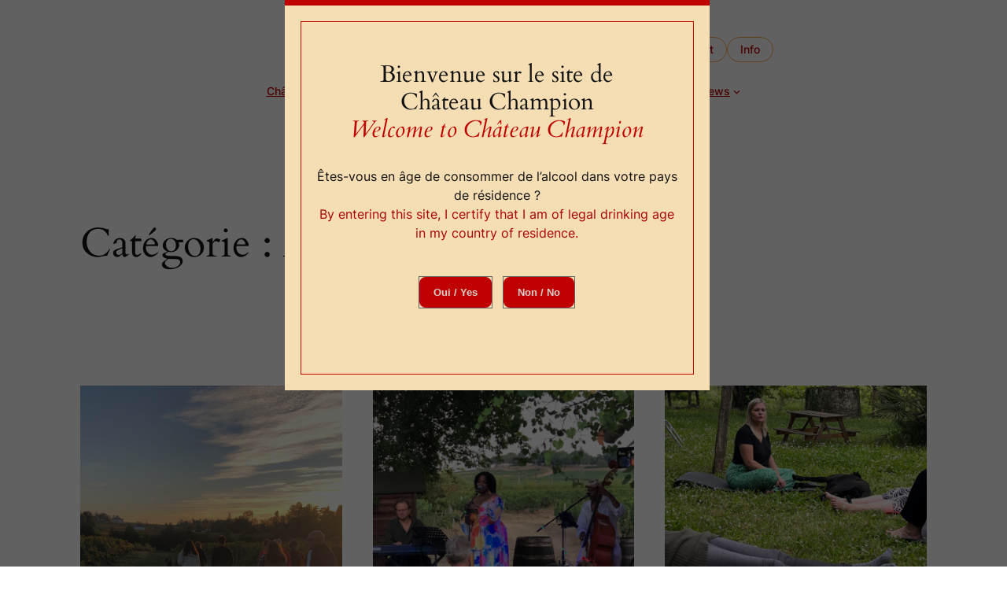

--- FILE ---
content_type: text/html; charset=UTF-8
request_url: https://chateau-champion.com/category/evenement/
body_size: 19991
content:
<!DOCTYPE html>
<html lang="fr-FR">
<head>
	<meta charset="UTF-8" />
	<meta name="viewport" content="width=device-width, initial-scale=1" />
<meta name='robots' content='max-image-preview:large' />
<title>Évènement &#8211; Chateau Champion · Saint-Émilion</title>
<link rel="alternate" type="application/rss+xml" title="Chateau Champion · Saint-Émilion &raquo; Flux" href="https://chateau-champion.com/feed/" />
<link rel="alternate" type="application/rss+xml" title="Chateau Champion · Saint-Émilion &raquo; Flux des commentaires" href="https://chateau-champion.com/comments/feed/" />
<link rel="alternate" type="application/rss+xml" title="Chateau Champion · Saint-Émilion &raquo; Flux de la catégorie Évènement" href="https://chateau-champion.com/category/evenement/feed/" />
<script>
window._wpemojiSettings = {"baseUrl":"https:\/\/s.w.org\/images\/core\/emoji\/15.0.3\/72x72\/","ext":".png","svgUrl":"https:\/\/s.w.org\/images\/core\/emoji\/15.0.3\/svg\/","svgExt":".svg","source":{"concatemoji":"https:\/\/chateau-champion.com\/wp-includes\/js\/wp-emoji-release.min.js?ver=6.5.7"}};
/*! This file is auto-generated */
!function(i,n){var o,s,e;function c(e){try{var t={supportTests:e,timestamp:(new Date).valueOf()};sessionStorage.setItem(o,JSON.stringify(t))}catch(e){}}function p(e,t,n){e.clearRect(0,0,e.canvas.width,e.canvas.height),e.fillText(t,0,0);var t=new Uint32Array(e.getImageData(0,0,e.canvas.width,e.canvas.height).data),r=(e.clearRect(0,0,e.canvas.width,e.canvas.height),e.fillText(n,0,0),new Uint32Array(e.getImageData(0,0,e.canvas.width,e.canvas.height).data));return t.every(function(e,t){return e===r[t]})}function u(e,t,n){switch(t){case"flag":return n(e,"\ud83c\udff3\ufe0f\u200d\u26a7\ufe0f","\ud83c\udff3\ufe0f\u200b\u26a7\ufe0f")?!1:!n(e,"\ud83c\uddfa\ud83c\uddf3","\ud83c\uddfa\u200b\ud83c\uddf3")&&!n(e,"\ud83c\udff4\udb40\udc67\udb40\udc62\udb40\udc65\udb40\udc6e\udb40\udc67\udb40\udc7f","\ud83c\udff4\u200b\udb40\udc67\u200b\udb40\udc62\u200b\udb40\udc65\u200b\udb40\udc6e\u200b\udb40\udc67\u200b\udb40\udc7f");case"emoji":return!n(e,"\ud83d\udc26\u200d\u2b1b","\ud83d\udc26\u200b\u2b1b")}return!1}function f(e,t,n){var r="undefined"!=typeof WorkerGlobalScope&&self instanceof WorkerGlobalScope?new OffscreenCanvas(300,150):i.createElement("canvas"),a=r.getContext("2d",{willReadFrequently:!0}),o=(a.textBaseline="top",a.font="600 32px Arial",{});return e.forEach(function(e){o[e]=t(a,e,n)}),o}function t(e){var t=i.createElement("script");t.src=e,t.defer=!0,i.head.appendChild(t)}"undefined"!=typeof Promise&&(o="wpEmojiSettingsSupports",s=["flag","emoji"],n.supports={everything:!0,everythingExceptFlag:!0},e=new Promise(function(e){i.addEventListener("DOMContentLoaded",e,{once:!0})}),new Promise(function(t){var n=function(){try{var e=JSON.parse(sessionStorage.getItem(o));if("object"==typeof e&&"number"==typeof e.timestamp&&(new Date).valueOf()<e.timestamp+604800&&"object"==typeof e.supportTests)return e.supportTests}catch(e){}return null}();if(!n){if("undefined"!=typeof Worker&&"undefined"!=typeof OffscreenCanvas&&"undefined"!=typeof URL&&URL.createObjectURL&&"undefined"!=typeof Blob)try{var e="postMessage("+f.toString()+"("+[JSON.stringify(s),u.toString(),p.toString()].join(",")+"));",r=new Blob([e],{type:"text/javascript"}),a=new Worker(URL.createObjectURL(r),{name:"wpTestEmojiSupports"});return void(a.onmessage=function(e){c(n=e.data),a.terminate(),t(n)})}catch(e){}c(n=f(s,u,p))}t(n)}).then(function(e){for(var t in e)n.supports[t]=e[t],n.supports.everything=n.supports.everything&&n.supports[t],"flag"!==t&&(n.supports.everythingExceptFlag=n.supports.everythingExceptFlag&&n.supports[t]);n.supports.everythingExceptFlag=n.supports.everythingExceptFlag&&!n.supports.flag,n.DOMReady=!1,n.readyCallback=function(){n.DOMReady=!0}}).then(function(){return e}).then(function(){var e;n.supports.everything||(n.readyCallback(),(e=n.source||{}).concatemoji?t(e.concatemoji):e.wpemoji&&e.twemoji&&(t(e.twemoji),t(e.wpemoji)))}))}((window,document),window._wpemojiSettings);
</script>
<style id='wp-block-site-logo-inline-css'>
.wp-block-site-logo{box-sizing:border-box;line-height:0}.wp-block-site-logo a{display:inline-block;line-height:0}.wp-block-site-logo.is-default-size img{height:auto;width:120px}.wp-block-site-logo img{height:auto;max-width:100%}.wp-block-site-logo a,.wp-block-site-logo img{border-radius:inherit}.wp-block-site-logo.aligncenter{margin-left:auto;margin-right:auto;text-align:center}.wp-block-site-logo.is-style-rounded{border-radius:9999px}
</style>
<style id='wp-block-group-inline-css'>
.wp-block-group{box-sizing:border-box}
</style>
<style id='wp-block-button-inline-css'>
.wp-block-button__link{box-sizing:border-box;cursor:pointer;display:inline-block;text-align:center;word-break:break-word}.wp-block-button__link.aligncenter{text-align:center}.wp-block-button__link.alignright{text-align:right}:where(.wp-block-button__link){border-radius:9999px;box-shadow:none;padding:calc(.667em + 2px) calc(1.333em + 2px);text-decoration:none}.wp-block-button[style*=text-decoration] .wp-block-button__link{text-decoration:inherit}.wp-block-buttons>.wp-block-button.has-custom-width{max-width:none}.wp-block-buttons>.wp-block-button.has-custom-width .wp-block-button__link{width:100%}.wp-block-buttons>.wp-block-button.has-custom-font-size .wp-block-button__link{font-size:inherit}.wp-block-buttons>.wp-block-button.wp-block-button__width-25{width:calc(25% - var(--wp--style--block-gap, .5em)*.75)}.wp-block-buttons>.wp-block-button.wp-block-button__width-50{width:calc(50% - var(--wp--style--block-gap, .5em)*.5)}.wp-block-buttons>.wp-block-button.wp-block-button__width-75{width:calc(75% - var(--wp--style--block-gap, .5em)*.25)}.wp-block-buttons>.wp-block-button.wp-block-button__width-100{flex-basis:100%;width:100%}.wp-block-buttons.is-vertical>.wp-block-button.wp-block-button__width-25{width:25%}.wp-block-buttons.is-vertical>.wp-block-button.wp-block-button__width-50{width:50%}.wp-block-buttons.is-vertical>.wp-block-button.wp-block-button__width-75{width:75%}.wp-block-button.is-style-squared,.wp-block-button__link.wp-block-button.is-style-squared{border-radius:0}.wp-block-button.no-border-radius,.wp-block-button__link.no-border-radius{border-radius:0!important}.wp-block-button .wp-block-button__link:where(.is-style-outline),.wp-block-button:where(.is-style-outline)>.wp-block-button__link{border:2px solid;padding:.667em 1.333em}.wp-block-button .wp-block-button__link:where(.is-style-outline):not(.has-text-color),.wp-block-button:where(.is-style-outline)>.wp-block-button__link:not(.has-text-color){color:currentColor}.wp-block-button .wp-block-button__link:where(.is-style-outline):not(.has-background),.wp-block-button:where(.is-style-outline)>.wp-block-button__link:not(.has-background){background-color:initial;background-image:none}.wp-block-button .wp-block-button__link:where(.has-border-color){border-width:initial}.wp-block-button .wp-block-button__link:where([style*=border-top-color]){border-top-width:medium}.wp-block-button .wp-block-button__link:where([style*=border-right-color]){border-right-width:medium}.wp-block-button .wp-block-button__link:where([style*=border-bottom-color]){border-bottom-width:medium}.wp-block-button .wp-block-button__link:where([style*=border-left-color]){border-left-width:medium}.wp-block-button .wp-block-button__link:where([style*=border-style]){border-width:initial}.wp-block-button .wp-block-button__link:where([style*=border-top-style]){border-top-width:medium}.wp-block-button .wp-block-button__link:where([style*=border-right-style]){border-right-width:medium}.wp-block-button .wp-block-button__link:where([style*=border-bottom-style]){border-bottom-width:medium}.wp-block-button .wp-block-button__link:where([style*=border-left-style]){border-left-width:medium}
</style>
<style id='twentytwentyfour-button-style-outline-inline-css'>
.wp-block-button.is-style-outline
	> .wp-block-button__link:not(.has-text-color, .has-background):hover {
	background-color: var(--wp--preset--color--contrast-2, var(--wp--preset--color--contrast, transparent));
	color: var(--wp--preset--color--base);
	border-color: var(--wp--preset--color--contrast-2, var(--wp--preset--color--contrast, currentColor));
}

</style>
<style id='wp-block-buttons-inline-css'>
.wp-block-buttons.is-vertical{flex-direction:column}.wp-block-buttons.is-vertical>.wp-block-button:last-child{margin-bottom:0}.wp-block-buttons>.wp-block-button{display:inline-block;margin:0}.wp-block-buttons.is-content-justification-left{justify-content:flex-start}.wp-block-buttons.is-content-justification-left.is-vertical{align-items:flex-start}.wp-block-buttons.is-content-justification-center{justify-content:center}.wp-block-buttons.is-content-justification-center.is-vertical{align-items:center}.wp-block-buttons.is-content-justification-right{justify-content:flex-end}.wp-block-buttons.is-content-justification-right.is-vertical{align-items:flex-end}.wp-block-buttons.is-content-justification-space-between{justify-content:space-between}.wp-block-buttons.aligncenter{text-align:center}.wp-block-buttons:not(.is-content-justification-space-between,.is-content-justification-right,.is-content-justification-left,.is-content-justification-center) .wp-block-button.aligncenter{margin-left:auto;margin-right:auto;width:100%}.wp-block-buttons[style*=text-decoration] .wp-block-button,.wp-block-buttons[style*=text-decoration] .wp-block-button__link{text-decoration:inherit}.wp-block-buttons.has-custom-font-size .wp-block-button__link{font-size:inherit}.wp-block-button.aligncenter{text-align:center}
</style>
<style id='wp-block-navigation-link-inline-css'>
.wp-block-navigation .wp-block-navigation-item__label{overflow-wrap:break-word}.wp-block-navigation .wp-block-navigation-item__description{display:none}.link-ui-tools{border-top:1px solid #f0f0f0;padding:8px}.link-ui-block-inserter{padding-top:8px}.link-ui-block-inserter__back{margin-left:8px;text-transform:uppercase}.components-popover-pointer-events-trap{background-color:initial;cursor:pointer;inset:0;position:fixed;z-index:1000000}

				.is-style-arrow-link .wp-block-navigation-item__label:after {
					content: "\2197";
					padding-inline-start: 0.25rem;
					vertical-align: middle;
					text-decoration: none;
					display: inline-block;
				}
</style>
<link rel='stylesheet' id='wp-block-navigation-css' href='https://chateau-champion.com/wp-includes/blocks/navigation/style.min.css?ver=6.5.7' media='all' />
<style id='wp-block-query-title-inline-css'>
.wp-block-query-title{box-sizing:border-box}
</style>
<style id='wp-block-paragraph-inline-css'>
.is-small-text{font-size:.875em}.is-regular-text{font-size:1em}.is-large-text{font-size:2.25em}.is-larger-text{font-size:3em}.has-drop-cap:not(:focus):first-letter{float:left;font-size:8.4em;font-style:normal;font-weight:100;line-height:.68;margin:.05em .1em 0 0;text-transform:uppercase}body.rtl .has-drop-cap:not(:focus):first-letter{float:none;margin-left:.1em}p.has-drop-cap.has-background{overflow:hidden}p.has-background{padding:1.25em 2.375em}:where(p.has-text-color:not(.has-link-color)) a{color:inherit}p.has-text-align-left[style*="writing-mode:vertical-lr"],p.has-text-align-right[style*="writing-mode:vertical-rl"]{rotate:180deg}
</style>
<style id='wp-block-post-featured-image-inline-css'>
.wp-block-post-featured-image{margin-left:0;margin-right:0}.wp-block-post-featured-image a{display:block;height:100%}.wp-block-post-featured-image img{box-sizing:border-box;height:auto;max-width:100%;vertical-align:bottom;width:100%}.wp-block-post-featured-image.alignfull img,.wp-block-post-featured-image.alignwide img{width:100%}.wp-block-post-featured-image .wp-block-post-featured-image__overlay.has-background-dim{background-color:#000;inset:0;position:absolute}.wp-block-post-featured-image{position:relative}.wp-block-post-featured-image .wp-block-post-featured-image__overlay.has-background-gradient{background-color:initial}.wp-block-post-featured-image .wp-block-post-featured-image__overlay.has-background-dim-0{opacity:0}.wp-block-post-featured-image .wp-block-post-featured-image__overlay.has-background-dim-10{opacity:.1}.wp-block-post-featured-image .wp-block-post-featured-image__overlay.has-background-dim-20{opacity:.2}.wp-block-post-featured-image .wp-block-post-featured-image__overlay.has-background-dim-30{opacity:.3}.wp-block-post-featured-image .wp-block-post-featured-image__overlay.has-background-dim-40{opacity:.4}.wp-block-post-featured-image .wp-block-post-featured-image__overlay.has-background-dim-50{opacity:.5}.wp-block-post-featured-image .wp-block-post-featured-image__overlay.has-background-dim-60{opacity:.6}.wp-block-post-featured-image .wp-block-post-featured-image__overlay.has-background-dim-70{opacity:.7}.wp-block-post-featured-image .wp-block-post-featured-image__overlay.has-background-dim-80{opacity:.8}.wp-block-post-featured-image .wp-block-post-featured-image__overlay.has-background-dim-90{opacity:.9}.wp-block-post-featured-image .wp-block-post-featured-image__overlay.has-background-dim-100{opacity:1}.wp-block-post-featured-image:where(.alignleft,.alignright){width:100%}
</style>
<style id='wp-block-post-title-inline-css'>
.wp-block-post-title{box-sizing:border-box;word-break:break-word}.wp-block-post-title a{display:inline-block}
</style>
<style id='wp-block-post-date-inline-css'>
.wp-block-post-date{box-sizing:border-box}
</style>
<style id='wp-block-post-terms-inline-css'>
.wp-block-post-terms{box-sizing:border-box}.wp-block-post-terms .wp-block-post-terms__separator{white-space:pre-wrap}

				.is-style-pill a,
				.is-style-pill span:not([class], [data-rich-text-placeholder]) {
					display: inline-block;
					background-color: var(--wp--preset--color--base-2);
					padding: 0.375rem 0.875rem;
					border-radius: var(--wp--preset--spacing--20);
				}

				.is-style-pill a:hover {
					background-color: var(--wp--preset--color--contrast-3);
				}
</style>
<style id='wp-block-post-excerpt-inline-css'>
:where(.wp-block-post-excerpt){margin-bottom:var(--wp--style--block-gap);margin-top:var(--wp--style--block-gap)}.wp-block-post-excerpt__excerpt{margin-bottom:0;margin-top:0}.wp-block-post-excerpt__more-text{margin-bottom:0;margin-top:var(--wp--style--block-gap)}.wp-block-post-excerpt__more-link{display:inline-block}
</style>
<style id='wp-block-spacer-inline-css'>
.wp-block-spacer{clear:both}
</style>
<style id='wp-block-heading-inline-css'>
h1.has-background,h2.has-background,h3.has-background,h4.has-background,h5.has-background,h6.has-background{padding:1.25em 2.375em}h1.has-text-align-left[style*=writing-mode]:where([style*=vertical-lr]),h1.has-text-align-right[style*=writing-mode]:where([style*=vertical-rl]),h2.has-text-align-left[style*=writing-mode]:where([style*=vertical-lr]),h2.has-text-align-right[style*=writing-mode]:where([style*=vertical-rl]),h3.has-text-align-left[style*=writing-mode]:where([style*=vertical-lr]),h3.has-text-align-right[style*=writing-mode]:where([style*=vertical-rl]),h4.has-text-align-left[style*=writing-mode]:where([style*=vertical-lr]),h4.has-text-align-right[style*=writing-mode]:where([style*=vertical-rl]),h5.has-text-align-left[style*=writing-mode]:where([style*=vertical-lr]),h5.has-text-align-right[style*=writing-mode]:where([style*=vertical-rl]),h6.has-text-align-left[style*=writing-mode]:where([style*=vertical-lr]),h6.has-text-align-right[style*=writing-mode]:where([style*=vertical-rl]){rotate:180deg}

				.is-style-asterisk:before {
					content: '';
					width: 1.5rem;
					height: 3rem;
					background: var(--wp--preset--color--contrast-2, currentColor);
					clip-path: path('M11.93.684v8.039l5.633-5.633 1.216 1.23-5.66 5.66h8.04v1.737H13.2l5.701 5.701-1.23 1.23-5.742-5.742V21h-1.737v-8.094l-5.77 5.77-1.23-1.217 5.743-5.742H.842V9.98h8.162l-5.701-5.7 1.23-1.231 5.66 5.66V.684h1.737Z');
					display: block;
				}

				/* Hide the asterisk if the heading has no content, to avoid using empty headings to display the asterisk only, which is an A11Y issue */
				.is-style-asterisk:empty:before {
					content: none;
				}

				.is-style-asterisk:-moz-only-whitespace:before {
					content: none;
				}

				.is-style-asterisk.has-text-align-center:before {
					margin: 0 auto;
				}

				.is-style-asterisk.has-text-align-right:before {
					margin-left: auto;
				}

				.rtl .is-style-asterisk.has-text-align-left:before {
					margin-right: auto;
				}
</style>
<style id='wp-block-post-template-inline-css'>
.wp-block-post-template{list-style:none;margin-bottom:0;margin-top:0;max-width:100%;padding:0}.wp-block-post-template.wp-block-post-template{background:none}.wp-block-post-template.is-flex-container{display:flex;flex-direction:row;flex-wrap:wrap;gap:1.25em}.wp-block-post-template.is-flex-container>li{margin:0;width:100%}@media (min-width:600px){.wp-block-post-template.is-flex-container.is-flex-container.columns-2>li{width:calc(50% - .625em)}.wp-block-post-template.is-flex-container.is-flex-container.columns-3>li{width:calc(33.33333% - .83333em)}.wp-block-post-template.is-flex-container.is-flex-container.columns-4>li{width:calc(25% - .9375em)}.wp-block-post-template.is-flex-container.is-flex-container.columns-5>li{width:calc(20% - 1em)}.wp-block-post-template.is-flex-container.is-flex-container.columns-6>li{width:calc(16.66667% - 1.04167em)}}@media (max-width:600px){.wp-block-post-template-is-layout-grid.wp-block-post-template-is-layout-grid.wp-block-post-template-is-layout-grid.wp-block-post-template-is-layout-grid{grid-template-columns:1fr}}.wp-block-post-template-is-layout-constrained>li>.alignright,.wp-block-post-template-is-layout-flow>li>.alignright{float:right;margin-inline-end:0;margin-inline-start:2em}.wp-block-post-template-is-layout-constrained>li>.alignleft,.wp-block-post-template-is-layout-flow>li>.alignleft{float:left;margin-inline-end:2em;margin-inline-start:0}.wp-block-post-template-is-layout-constrained>li>.aligncenter,.wp-block-post-template-is-layout-flow>li>.aligncenter{margin-inline-end:auto;margin-inline-start:auto}
</style>
<style id='wp-block-query-pagination-inline-css'>
.wp-block-query-pagination>.wp-block-query-pagination-next,.wp-block-query-pagination>.wp-block-query-pagination-numbers,.wp-block-query-pagination>.wp-block-query-pagination-previous{margin-bottom:.5em;margin-right:.5em}.wp-block-query-pagination>.wp-block-query-pagination-next:last-child,.wp-block-query-pagination>.wp-block-query-pagination-numbers:last-child,.wp-block-query-pagination>.wp-block-query-pagination-previous:last-child{margin-right:0}.wp-block-query-pagination.is-content-justification-space-between>.wp-block-query-pagination-next:last-of-type{margin-inline-start:auto}.wp-block-query-pagination.is-content-justification-space-between>.wp-block-query-pagination-previous:first-child{margin-inline-end:auto}.wp-block-query-pagination .wp-block-query-pagination-previous-arrow{display:inline-block;margin-right:1ch}.wp-block-query-pagination .wp-block-query-pagination-previous-arrow:not(.is-arrow-chevron){transform:scaleX(1)}.wp-block-query-pagination .wp-block-query-pagination-next-arrow{display:inline-block;margin-left:1ch}.wp-block-query-pagination .wp-block-query-pagination-next-arrow:not(.is-arrow-chevron){transform:scaleX(1)}.wp-block-query-pagination.aligncenter{justify-content:center}
</style>
<style id='wp-block-site-title-inline-css'>
.wp-block-site-title a{color:inherit}
</style>
<style id='wp-block-columns-inline-css'>
.wp-block-columns{align-items:normal!important;box-sizing:border-box;display:flex;flex-wrap:wrap!important}@media (min-width:782px){.wp-block-columns{flex-wrap:nowrap!important}}.wp-block-columns.are-vertically-aligned-top{align-items:flex-start}.wp-block-columns.are-vertically-aligned-center{align-items:center}.wp-block-columns.are-vertically-aligned-bottom{align-items:flex-end}@media (max-width:781px){.wp-block-columns:not(.is-not-stacked-on-mobile)>.wp-block-column{flex-basis:100%!important}}@media (min-width:782px){.wp-block-columns:not(.is-not-stacked-on-mobile)>.wp-block-column{flex-basis:0;flex-grow:1}.wp-block-columns:not(.is-not-stacked-on-mobile)>.wp-block-column[style*=flex-basis]{flex-grow:0}}.wp-block-columns.is-not-stacked-on-mobile{flex-wrap:nowrap!important}.wp-block-columns.is-not-stacked-on-mobile>.wp-block-column{flex-basis:0;flex-grow:1}.wp-block-columns.is-not-stacked-on-mobile>.wp-block-column[style*=flex-basis]{flex-grow:0}:where(.wp-block-columns){margin-bottom:1.75em}:where(.wp-block-columns.has-background){padding:1.25em 2.375em}.wp-block-column{flex-grow:1;min-width:0;overflow-wrap:break-word;word-break:break-word}.wp-block-column.is-vertically-aligned-top{align-self:flex-start}.wp-block-column.is-vertically-aligned-center{align-self:center}.wp-block-column.is-vertically-aligned-bottom{align-self:flex-end}.wp-block-column.is-vertically-aligned-stretch{align-self:stretch}.wp-block-column.is-vertically-aligned-bottom,.wp-block-column.is-vertically-aligned-center,.wp-block-column.is-vertically-aligned-top{width:100%}
</style>
<style id='wp-emoji-styles-inline-css'>

	img.wp-smiley, img.emoji {
		display: inline !important;
		border: none !important;
		box-shadow: none !important;
		height: 1em !important;
		width: 1em !important;
		margin: 0 0.07em !important;
		vertical-align: -0.1em !important;
		background: none !important;
		padding: 0 !important;
	}
</style>
<style id='wp-block-library-inline-css'>
:root{--wp-admin-theme-color:#007cba;--wp-admin-theme-color--rgb:0,124,186;--wp-admin-theme-color-darker-10:#006ba1;--wp-admin-theme-color-darker-10--rgb:0,107,161;--wp-admin-theme-color-darker-20:#005a87;--wp-admin-theme-color-darker-20--rgb:0,90,135;--wp-admin-border-width-focus:2px;--wp-block-synced-color:#7a00df;--wp-block-synced-color--rgb:122,0,223;--wp-bound-block-color:#9747ff}@media (min-resolution:192dpi){:root{--wp-admin-border-width-focus:1.5px}}.wp-element-button{cursor:pointer}:root{--wp--preset--font-size--normal:16px;--wp--preset--font-size--huge:42px}:root .has-very-light-gray-background-color{background-color:#eee}:root .has-very-dark-gray-background-color{background-color:#313131}:root .has-very-light-gray-color{color:#eee}:root .has-very-dark-gray-color{color:#313131}:root .has-vivid-green-cyan-to-vivid-cyan-blue-gradient-background{background:linear-gradient(135deg,#00d084,#0693e3)}:root .has-purple-crush-gradient-background{background:linear-gradient(135deg,#34e2e4,#4721fb 50%,#ab1dfe)}:root .has-hazy-dawn-gradient-background{background:linear-gradient(135deg,#faaca8,#dad0ec)}:root .has-subdued-olive-gradient-background{background:linear-gradient(135deg,#fafae1,#67a671)}:root .has-atomic-cream-gradient-background{background:linear-gradient(135deg,#fdd79a,#004a59)}:root .has-nightshade-gradient-background{background:linear-gradient(135deg,#330968,#31cdcf)}:root .has-midnight-gradient-background{background:linear-gradient(135deg,#020381,#2874fc)}.has-regular-font-size{font-size:1em}.has-larger-font-size{font-size:2.625em}.has-normal-font-size{font-size:var(--wp--preset--font-size--normal)}.has-huge-font-size{font-size:var(--wp--preset--font-size--huge)}.has-text-align-center{text-align:center}.has-text-align-left{text-align:left}.has-text-align-right{text-align:right}#end-resizable-editor-section{display:none}.aligncenter{clear:both}.items-justified-left{justify-content:flex-start}.items-justified-center{justify-content:center}.items-justified-right{justify-content:flex-end}.items-justified-space-between{justify-content:space-between}.screen-reader-text{border:0;clip:rect(1px,1px,1px,1px);-webkit-clip-path:inset(50%);clip-path:inset(50%);height:1px;margin:-1px;overflow:hidden;padding:0;position:absolute;width:1px;word-wrap:normal!important}.screen-reader-text:focus{background-color:#ddd;clip:auto!important;-webkit-clip-path:none;clip-path:none;color:#444;display:block;font-size:1em;height:auto;left:5px;line-height:normal;padding:15px 23px 14px;text-decoration:none;top:5px;width:auto;z-index:100000}html :where(.has-border-color){border-style:solid}html :where([style*=border-top-color]){border-top-style:solid}html :where([style*=border-right-color]){border-right-style:solid}html :where([style*=border-bottom-color]){border-bottom-style:solid}html :where([style*=border-left-color]){border-left-style:solid}html :where([style*=border-width]){border-style:solid}html :where([style*=border-top-width]){border-top-style:solid}html :where([style*=border-right-width]){border-right-style:solid}html :where([style*=border-bottom-width]){border-bottom-style:solid}html :where([style*=border-left-width]){border-left-style:solid}html :where(img[class*=wp-image-]){height:auto;max-width:100%}:where(figure){margin:0 0 1em}html :where(.is-position-sticky){--wp-admin--admin-bar--position-offset:var(--wp-admin--admin-bar--height,0px)}@media screen and (max-width:600px){html :where(.is-position-sticky){--wp-admin--admin-bar--position-offset:0px}}
</style>
<style id='global-styles-inline-css'>
body{--wp--preset--color--black: #000000;--wp--preset--color--cyan-bluish-gray: #abb8c3;--wp--preset--color--white: #ffffff;--wp--preset--color--pale-pink: #f78da7;--wp--preset--color--vivid-red: #cf2e2e;--wp--preset--color--luminous-vivid-orange: #ff6900;--wp--preset--color--luminous-vivid-amber: #fcb900;--wp--preset--color--light-green-cyan: #7bdcb5;--wp--preset--color--vivid-green-cyan: #00d084;--wp--preset--color--pale-cyan-blue: #8ed1fc;--wp--preset--color--vivid-cyan-blue: #0693e3;--wp--preset--color--vivid-purple: #9b51e0;--wp--preset--color--base: #f9f9f9;--wp--preset--color--base-2: #ffffff;--wp--preset--color--contrast: #111111;--wp--preset--color--contrast-2: #636363;--wp--preset--color--contrast-3: #A4A4A4;--wp--preset--color--accent: #cfcabe;--wp--preset--color--accent-2: #c2a990;--wp--preset--color--accent-3: #d8613c;--wp--preset--color--accent-4: #b1c5a4;--wp--preset--color--accent-5: #b5bdbc;--wp--preset--gradient--vivid-cyan-blue-to-vivid-purple: linear-gradient(135deg,rgba(6,147,227,1) 0%,rgb(155,81,224) 100%);--wp--preset--gradient--light-green-cyan-to-vivid-green-cyan: linear-gradient(135deg,rgb(122,220,180) 0%,rgb(0,208,130) 100%);--wp--preset--gradient--luminous-vivid-amber-to-luminous-vivid-orange: linear-gradient(135deg,rgba(252,185,0,1) 0%,rgba(255,105,0,1) 100%);--wp--preset--gradient--luminous-vivid-orange-to-vivid-red: linear-gradient(135deg,rgba(255,105,0,1) 0%,rgb(207,46,46) 100%);--wp--preset--gradient--very-light-gray-to-cyan-bluish-gray: linear-gradient(135deg,rgb(238,238,238) 0%,rgb(169,184,195) 100%);--wp--preset--gradient--cool-to-warm-spectrum: linear-gradient(135deg,rgb(74,234,220) 0%,rgb(151,120,209) 20%,rgb(207,42,186) 40%,rgb(238,44,130) 60%,rgb(251,105,98) 80%,rgb(254,248,76) 100%);--wp--preset--gradient--blush-light-purple: linear-gradient(135deg,rgb(255,206,236) 0%,rgb(152,150,240) 100%);--wp--preset--gradient--blush-bordeaux: linear-gradient(135deg,rgb(254,205,165) 0%,rgb(254,45,45) 50%,rgb(107,0,62) 100%);--wp--preset--gradient--luminous-dusk: linear-gradient(135deg,rgb(255,203,112) 0%,rgb(199,81,192) 50%,rgb(65,88,208) 100%);--wp--preset--gradient--pale-ocean: linear-gradient(135deg,rgb(255,245,203) 0%,rgb(182,227,212) 50%,rgb(51,167,181) 100%);--wp--preset--gradient--electric-grass: linear-gradient(135deg,rgb(202,248,128) 0%,rgb(113,206,126) 100%);--wp--preset--gradient--midnight: linear-gradient(135deg,rgb(2,3,129) 0%,rgb(40,116,252) 100%);--wp--preset--gradient--gradient-1: linear-gradient(to bottom, #cfcabe 0%, #F9F9F9 100%);--wp--preset--gradient--gradient-2: linear-gradient(to bottom, #C2A990 0%, #F9F9F9 100%);--wp--preset--gradient--gradient-3: linear-gradient(to bottom, #D8613C 0%, #F9F9F9 100%);--wp--preset--gradient--gradient-4: linear-gradient(to bottom, #B1C5A4 0%, #F9F9F9 100%);--wp--preset--gradient--gradient-5: linear-gradient(to bottom, #B5BDBC 0%, #F9F9F9 100%);--wp--preset--gradient--gradient-6: linear-gradient(to bottom, #A4A4A4 0%, #F9F9F9 100%);--wp--preset--gradient--gradient-7: linear-gradient(to bottom, #cfcabe 50%, #F9F9F9 50%);--wp--preset--gradient--gradient-8: linear-gradient(to bottom, #C2A990 50%, #F9F9F9 50%);--wp--preset--gradient--gradient-9: linear-gradient(to bottom, #D8613C 50%, #F9F9F9 50%);--wp--preset--gradient--gradient-10: linear-gradient(to bottom, #B1C5A4 50%, #F9F9F9 50%);--wp--preset--gradient--gradient-11: linear-gradient(to bottom, #B5BDBC 50%, #F9F9F9 50%);--wp--preset--gradient--gradient-12: linear-gradient(to bottom, #A4A4A4 50%, #F9F9F9 50%);--wp--preset--font-size--small: 0.9rem;--wp--preset--font-size--medium: 1.05rem;--wp--preset--font-size--large: clamp(1.39rem, 1.39rem + ((1vw - 0.2rem) * 0.767), 1.85rem);--wp--preset--font-size--x-large: clamp(1.85rem, 1.85rem + ((1vw - 0.2rem) * 1.083), 2.5rem);--wp--preset--font-size--xx-large: clamp(2.5rem, 2.5rem + ((1vw - 0.2rem) * 1.283), 3.27rem);--wp--preset--font-family--body: "Inter", sans-serif;--wp--preset--font-family--heading: Cardo;--wp--preset--font-family--system-sans-serif: -apple-system, BlinkMacSystemFont, avenir next, avenir, segoe ui, helvetica neue, helvetica, Cantarell, Ubuntu, roboto, noto, arial, sans-serif;--wp--preset--font-family--system-serif: Iowan Old Style, Apple Garamond, Baskerville, Times New Roman, Droid Serif, Times, Source Serif Pro, serif, Apple Color Emoji, Segoe UI Emoji, Segoe UI Symbol;--wp--preset--spacing--10: 1rem;--wp--preset--spacing--20: min(1.5rem, 2vw);--wp--preset--spacing--30: min(2.5rem, 3vw);--wp--preset--spacing--40: min(4rem, 5vw);--wp--preset--spacing--50: min(6.5rem, 8vw);--wp--preset--spacing--60: min(10.5rem, 13vw);--wp--preset--shadow--natural: 6px 6px 9px rgba(0, 0, 0, 0.2);--wp--preset--shadow--deep: 12px 12px 50px rgba(0, 0, 0, 0.4);--wp--preset--shadow--sharp: 6px 6px 0px rgba(0, 0, 0, 0.2);--wp--preset--shadow--outlined: 6px 6px 0px -3px rgba(255, 255, 255, 1), 6px 6px rgba(0, 0, 0, 1);--wp--preset--shadow--crisp: 6px 6px 0px rgba(0, 0, 0, 1);}body { margin: 0;--wp--style--global--content-size: 620px;--wp--style--global--wide-size: 1280px; }.wp-site-blocks { padding-top: var(--wp--style--root--padding-top); padding-bottom: var(--wp--style--root--padding-bottom); }.has-global-padding { padding-right: var(--wp--style--root--padding-right); padding-left: var(--wp--style--root--padding-left); }.has-global-padding :where(.has-global-padding:not(.wp-block-block)) { padding-right: 0; padding-left: 0; }.has-global-padding > .alignfull { margin-right: calc(var(--wp--style--root--padding-right) * -1); margin-left: calc(var(--wp--style--root--padding-left) * -1); }.has-global-padding :where(.has-global-padding:not(.wp-block-block)) > .alignfull { margin-right: 0; margin-left: 0; }.has-global-padding > .alignfull:where(:not(.has-global-padding):not(.is-layout-flex):not(.is-layout-grid)) > :where([class*="wp-block-"]:not(.alignfull):not([class*="__"]),p,h1,h2,h3,h4,h5,h6,ul,ol) { padding-right: var(--wp--style--root--padding-right); padding-left: var(--wp--style--root--padding-left); }.has-global-padding :where(.has-global-padding) > .alignfull:where(:not(.has-global-padding)) > :where([class*="wp-block-"]:not(.alignfull):not([class*="__"]),p,h1,h2,h3,h4,h5,h6,ul,ol) { padding-right: 0; padding-left: 0; }.wp-site-blocks > .alignleft { float: left; margin-right: 2em; }.wp-site-blocks > .alignright { float: right; margin-left: 2em; }.wp-site-blocks > .aligncenter { justify-content: center; margin-left: auto; margin-right: auto; }:where(.wp-site-blocks) > * { margin-block-start: 1.2rem; margin-block-end: 0; }:where(.wp-site-blocks) > :first-child:first-child { margin-block-start: 0; }:where(.wp-site-blocks) > :last-child:last-child { margin-block-end: 0; }body { --wp--style--block-gap: 1.2rem; }:where(body .is-layout-flow)  > :first-child:first-child{margin-block-start: 0;}:where(body .is-layout-flow)  > :last-child:last-child{margin-block-end: 0;}:where(body .is-layout-flow)  > *{margin-block-start: 1.2rem;margin-block-end: 0;}:where(body .is-layout-constrained)  > :first-child:first-child{margin-block-start: 0;}:where(body .is-layout-constrained)  > :last-child:last-child{margin-block-end: 0;}:where(body .is-layout-constrained)  > *{margin-block-start: 1.2rem;margin-block-end: 0;}:where(body .is-layout-flex) {gap: 1.2rem;}:where(body .is-layout-grid) {gap: 1.2rem;}body .is-layout-flow > .alignleft{float: left;margin-inline-start: 0;margin-inline-end: 2em;}body .is-layout-flow > .alignright{float: right;margin-inline-start: 2em;margin-inline-end: 0;}body .is-layout-flow > .aligncenter{margin-left: auto !important;margin-right: auto !important;}body .is-layout-constrained > .alignleft{float: left;margin-inline-start: 0;margin-inline-end: 2em;}body .is-layout-constrained > .alignright{float: right;margin-inline-start: 2em;margin-inline-end: 0;}body .is-layout-constrained > .aligncenter{margin-left: auto !important;margin-right: auto !important;}body .is-layout-constrained > :where(:not(.alignleft):not(.alignright):not(.alignfull)){max-width: var(--wp--style--global--content-size);margin-left: auto !important;margin-right: auto !important;}body .is-layout-constrained > .alignwide{max-width: var(--wp--style--global--wide-size);}body .is-layout-flex{display: flex;}body .is-layout-flex{flex-wrap: wrap;align-items: center;}body .is-layout-flex > *{margin: 0;}body .is-layout-grid{display: grid;}body .is-layout-grid > *{margin: 0;}body{background-color: var(--wp--preset--color--base);color: var(--wp--preset--color--contrast);font-family: var(--wp--preset--font-family--body);font-size: var(--wp--preset--font-size--medium);font-style: normal;font-weight: 400;line-height: 1.55;--wp--style--root--padding-top: 0px;--wp--style--root--padding-right: var(--wp--preset--spacing--50);--wp--style--root--padding-bottom: 0px;--wp--style--root--padding-left: var(--wp--preset--spacing--50);}a:where(:not(.wp-element-button)){color: var(--wp--preset--color--contrast);text-decoration: underline;}a:where(:not(.wp-element-button)):hover{text-decoration: none;}h1, h2, h3, h4, h5, h6{color: var(--wp--preset--color--contrast);font-family: var(--wp--preset--font-family--heading);font-weight: 400;line-height: 1.2;}h1{font-size: var(--wp--preset--font-size--xx-large);line-height: 1.15;}h2{font-size: var(--wp--preset--font-size--x-large);}h3{font-size: var(--wp--preset--font-size--large);}h4{font-size: clamp(1.1rem, 1.1rem + ((1vw - 0.2rem) * 0.767), 1.5rem);}h5{font-size: var(--wp--preset--font-size--medium);}h6{font-size: var(--wp--preset--font-size--small);}.wp-element-button, .wp-block-button__link{background-color: var(--wp--preset--color--contrast);border-radius: .33rem;border-color: var(--wp--preset--color--contrast);border-width: 0;color: var(--wp--preset--color--base);font-family: inherit;font-size: var(--wp--preset--font-size--small);font-style: normal;font-weight: 500;line-height: inherit;padding-top: 0.6rem;padding-right: 1rem;padding-bottom: 0.6rem;padding-left: 1rem;text-decoration: none;}.wp-element-button:hover, .wp-block-button__link:hover{background-color: var(--wp--preset--color--contrast-2);border-color: var(--wp--preset--color--contrast-2);color: var(--wp--preset--color--base);}.wp-element-button:focus, .wp-block-button__link:focus{background-color: var(--wp--preset--color--contrast-2);border-color: var(--wp--preset--color--contrast-2);color: var(--wp--preset--color--base);outline-color: var(--wp--preset--color--contrast);outline-offset: 2px;}.wp-element-button:active, .wp-block-button__link:active{background-color: var(--wp--preset--color--contrast);color: var(--wp--preset--color--base);}.wp-element-caption, .wp-block-audio figcaption, .wp-block-embed figcaption, .wp-block-gallery figcaption, .wp-block-image figcaption, .wp-block-table figcaption, .wp-block-video figcaption{color: var(--wp--preset--color--contrast-2);font-family: var(--wp--preset--font-family--body);font-size: 0.8rem;}.has-black-color{color: var(--wp--preset--color--black) !important;}.has-cyan-bluish-gray-color{color: var(--wp--preset--color--cyan-bluish-gray) !important;}.has-white-color{color: var(--wp--preset--color--white) !important;}.has-pale-pink-color{color: var(--wp--preset--color--pale-pink) !important;}.has-vivid-red-color{color: var(--wp--preset--color--vivid-red) !important;}.has-luminous-vivid-orange-color{color: var(--wp--preset--color--luminous-vivid-orange) !important;}.has-luminous-vivid-amber-color{color: var(--wp--preset--color--luminous-vivid-amber) !important;}.has-light-green-cyan-color{color: var(--wp--preset--color--light-green-cyan) !important;}.has-vivid-green-cyan-color{color: var(--wp--preset--color--vivid-green-cyan) !important;}.has-pale-cyan-blue-color{color: var(--wp--preset--color--pale-cyan-blue) !important;}.has-vivid-cyan-blue-color{color: var(--wp--preset--color--vivid-cyan-blue) !important;}.has-vivid-purple-color{color: var(--wp--preset--color--vivid-purple) !important;}.has-base-color{color: var(--wp--preset--color--base) !important;}.has-base-2-color{color: var(--wp--preset--color--base-2) !important;}.has-contrast-color{color: var(--wp--preset--color--contrast) !important;}.has-contrast-2-color{color: var(--wp--preset--color--contrast-2) !important;}.has-contrast-3-color{color: var(--wp--preset--color--contrast-3) !important;}.has-accent-color{color: var(--wp--preset--color--accent) !important;}.has-accent-2-color{color: var(--wp--preset--color--accent-2) !important;}.has-accent-3-color{color: var(--wp--preset--color--accent-3) !important;}.has-accent-4-color{color: var(--wp--preset--color--accent-4) !important;}.has-accent-5-color{color: var(--wp--preset--color--accent-5) !important;}.has-black-background-color{background-color: var(--wp--preset--color--black) !important;}.has-cyan-bluish-gray-background-color{background-color: var(--wp--preset--color--cyan-bluish-gray) !important;}.has-white-background-color{background-color: var(--wp--preset--color--white) !important;}.has-pale-pink-background-color{background-color: var(--wp--preset--color--pale-pink) !important;}.has-vivid-red-background-color{background-color: var(--wp--preset--color--vivid-red) !important;}.has-luminous-vivid-orange-background-color{background-color: var(--wp--preset--color--luminous-vivid-orange) !important;}.has-luminous-vivid-amber-background-color{background-color: var(--wp--preset--color--luminous-vivid-amber) !important;}.has-light-green-cyan-background-color{background-color: var(--wp--preset--color--light-green-cyan) !important;}.has-vivid-green-cyan-background-color{background-color: var(--wp--preset--color--vivid-green-cyan) !important;}.has-pale-cyan-blue-background-color{background-color: var(--wp--preset--color--pale-cyan-blue) !important;}.has-vivid-cyan-blue-background-color{background-color: var(--wp--preset--color--vivid-cyan-blue) !important;}.has-vivid-purple-background-color{background-color: var(--wp--preset--color--vivid-purple) !important;}.has-base-background-color{background-color: var(--wp--preset--color--base) !important;}.has-base-2-background-color{background-color: var(--wp--preset--color--base-2) !important;}.has-contrast-background-color{background-color: var(--wp--preset--color--contrast) !important;}.has-contrast-2-background-color{background-color: var(--wp--preset--color--contrast-2) !important;}.has-contrast-3-background-color{background-color: var(--wp--preset--color--contrast-3) !important;}.has-accent-background-color{background-color: var(--wp--preset--color--accent) !important;}.has-accent-2-background-color{background-color: var(--wp--preset--color--accent-2) !important;}.has-accent-3-background-color{background-color: var(--wp--preset--color--accent-3) !important;}.has-accent-4-background-color{background-color: var(--wp--preset--color--accent-4) !important;}.has-accent-5-background-color{background-color: var(--wp--preset--color--accent-5) !important;}.has-black-border-color{border-color: var(--wp--preset--color--black) !important;}.has-cyan-bluish-gray-border-color{border-color: var(--wp--preset--color--cyan-bluish-gray) !important;}.has-white-border-color{border-color: var(--wp--preset--color--white) !important;}.has-pale-pink-border-color{border-color: var(--wp--preset--color--pale-pink) !important;}.has-vivid-red-border-color{border-color: var(--wp--preset--color--vivid-red) !important;}.has-luminous-vivid-orange-border-color{border-color: var(--wp--preset--color--luminous-vivid-orange) !important;}.has-luminous-vivid-amber-border-color{border-color: var(--wp--preset--color--luminous-vivid-amber) !important;}.has-light-green-cyan-border-color{border-color: var(--wp--preset--color--light-green-cyan) !important;}.has-vivid-green-cyan-border-color{border-color: var(--wp--preset--color--vivid-green-cyan) !important;}.has-pale-cyan-blue-border-color{border-color: var(--wp--preset--color--pale-cyan-blue) !important;}.has-vivid-cyan-blue-border-color{border-color: var(--wp--preset--color--vivid-cyan-blue) !important;}.has-vivid-purple-border-color{border-color: var(--wp--preset--color--vivid-purple) !important;}.has-base-border-color{border-color: var(--wp--preset--color--base) !important;}.has-base-2-border-color{border-color: var(--wp--preset--color--base-2) !important;}.has-contrast-border-color{border-color: var(--wp--preset--color--contrast) !important;}.has-contrast-2-border-color{border-color: var(--wp--preset--color--contrast-2) !important;}.has-contrast-3-border-color{border-color: var(--wp--preset--color--contrast-3) !important;}.has-accent-border-color{border-color: var(--wp--preset--color--accent) !important;}.has-accent-2-border-color{border-color: var(--wp--preset--color--accent-2) !important;}.has-accent-3-border-color{border-color: var(--wp--preset--color--accent-3) !important;}.has-accent-4-border-color{border-color: var(--wp--preset--color--accent-4) !important;}.has-accent-5-border-color{border-color: var(--wp--preset--color--accent-5) !important;}.has-vivid-cyan-blue-to-vivid-purple-gradient-background{background: var(--wp--preset--gradient--vivid-cyan-blue-to-vivid-purple) !important;}.has-light-green-cyan-to-vivid-green-cyan-gradient-background{background: var(--wp--preset--gradient--light-green-cyan-to-vivid-green-cyan) !important;}.has-luminous-vivid-amber-to-luminous-vivid-orange-gradient-background{background: var(--wp--preset--gradient--luminous-vivid-amber-to-luminous-vivid-orange) !important;}.has-luminous-vivid-orange-to-vivid-red-gradient-background{background: var(--wp--preset--gradient--luminous-vivid-orange-to-vivid-red) !important;}.has-very-light-gray-to-cyan-bluish-gray-gradient-background{background: var(--wp--preset--gradient--very-light-gray-to-cyan-bluish-gray) !important;}.has-cool-to-warm-spectrum-gradient-background{background: var(--wp--preset--gradient--cool-to-warm-spectrum) !important;}.has-blush-light-purple-gradient-background{background: var(--wp--preset--gradient--blush-light-purple) !important;}.has-blush-bordeaux-gradient-background{background: var(--wp--preset--gradient--blush-bordeaux) !important;}.has-luminous-dusk-gradient-background{background: var(--wp--preset--gradient--luminous-dusk) !important;}.has-pale-ocean-gradient-background{background: var(--wp--preset--gradient--pale-ocean) !important;}.has-electric-grass-gradient-background{background: var(--wp--preset--gradient--electric-grass) !important;}.has-midnight-gradient-background{background: var(--wp--preset--gradient--midnight) !important;}.has-gradient-1-gradient-background{background: var(--wp--preset--gradient--gradient-1) !important;}.has-gradient-2-gradient-background{background: var(--wp--preset--gradient--gradient-2) !important;}.has-gradient-3-gradient-background{background: var(--wp--preset--gradient--gradient-3) !important;}.has-gradient-4-gradient-background{background: var(--wp--preset--gradient--gradient-4) !important;}.has-gradient-5-gradient-background{background: var(--wp--preset--gradient--gradient-5) !important;}.has-gradient-6-gradient-background{background: var(--wp--preset--gradient--gradient-6) !important;}.has-gradient-7-gradient-background{background: var(--wp--preset--gradient--gradient-7) !important;}.has-gradient-8-gradient-background{background: var(--wp--preset--gradient--gradient-8) !important;}.has-gradient-9-gradient-background{background: var(--wp--preset--gradient--gradient-9) !important;}.has-gradient-10-gradient-background{background: var(--wp--preset--gradient--gradient-10) !important;}.has-gradient-11-gradient-background{background: var(--wp--preset--gradient--gradient-11) !important;}.has-gradient-12-gradient-background{background: var(--wp--preset--gradient--gradient-12) !important;}.has-small-font-size{font-size: var(--wp--preset--font-size--small) !important;}.has-medium-font-size{font-size: var(--wp--preset--font-size--medium) !important;}.has-large-font-size{font-size: var(--wp--preset--font-size--large) !important;}.has-x-large-font-size{font-size: var(--wp--preset--font-size--x-large) !important;}.has-xx-large-font-size{font-size: var(--wp--preset--font-size--xx-large) !important;}.has-body-font-family{font-family: var(--wp--preset--font-family--body) !important;}.has-heading-font-family{font-family: var(--wp--preset--font-family--heading) !important;}.has-system-sans-serif-font-family{font-family: var(--wp--preset--font-family--system-sans-serif) !important;}.has-system-serif-font-family{font-family: var(--wp--preset--font-family--system-serif) !important;}
.wp-block-navigation{font-weight: 500;}
.wp-block-navigation a:where(:not(.wp-element-button)){color: inherit;text-decoration: none;}
.wp-block-navigation a:where(:not(.wp-element-button)):hover{text-decoration: underline;}
.wp-block-button.is-style-outline .wp-block-button__link{border-width: 1px;padding-top: calc(0.6rem - 1px);padding-right: calc(1rem - 1px);padding-bottom: calc(0.6rem - 1px);padding-left: calc(1rem - 1px);}
.wp-block-buttons-is-layout-flow > :first-child:first-child{margin-block-start: 0;}.wp-block-buttons-is-layout-flow > :last-child:last-child{margin-block-end: 0;}.wp-block-buttons-is-layout-flow > *{margin-block-start: 0.7rem;margin-block-end: 0;}.wp-block-buttons-is-layout-constrained > :first-child:first-child{margin-block-start: 0;}.wp-block-buttons-is-layout-constrained > :last-child:last-child{margin-block-end: 0;}.wp-block-buttons-is-layout-constrained > *{margin-block-start: 0.7rem;margin-block-end: 0;}.wp-block-buttons-is-layout-flex{gap: 0.7rem;}.wp-block-buttons-is-layout-grid{gap: 0.7rem;}
.wp-block-post-date{color: var(--wp--preset--color--contrast-2);font-size: var(--wp--preset--font-size--small);}
.wp-block-post-date a:where(:not(.wp-element-button)){color: var(--wp--preset--color--contrast-2);text-decoration: none;}
.wp-block-post-date a:where(:not(.wp-element-button)):hover{text-decoration: underline;}
.wp-block-post-excerpt{line-height: 1.6;}
.wp-block-post-featured-image img, .wp-block-post-featured-image .block-editor-media-placeholder, .wp-block-post-featured-image .wp-block-post-featured-image__overlay{border-radius: var(--wp--preset--spacing--20);}
.wp-block-post-terms{font-size: var(--wp--preset--font-size--small);}
.wp-block-post-terms a:where(:not(.wp-element-button)){text-decoration: none;}
.wp-block-post-terms a:where(:not(.wp-element-button)):hover{text-decoration: underline;}
.wp-block-post-title a:where(:not(.wp-element-button)){text-decoration: none;}
.wp-block-post-title a:where(:not(.wp-element-button)):hover{text-decoration: underline;}
.wp-block-query-no-results{padding-top: var(--wp--preset--spacing--30);}
.wp-block-site-tagline{color: var(--wp--preset--color--contrast-2);font-size: var(--wp--preset--font-size--small);}
.wp-block-site-title{font-family: var(--wp--preset--font-family--body);font-size: clamp(0.875rem, 0.875rem + ((1vw - 0.2rem) * 0.542), 1.2rem);font-style: normal;font-weight: 600;}
.wp-block-site-title a:where(:not(.wp-element-button)){text-decoration: none;}
.wp-block-site-title a:where(:not(.wp-element-button)):hover{text-decoration: none;}
:where(.wp-site-blocks *:focus){outline-width:2px;outline-style:solid}.wp-block-calendar.wp-block-calendar table:where(:not(.has-text-color)) th{background-color:var(--wp--preset--color--contrast-2);color:var(--wp--preset--color--base);border-color:var(--wp--preset--color--contrast-2)}.wp-block-calendar table:where(:not(.has-text-color)) td{border-color:var(--wp--preset--color--contrast-2)}.wp-block-categories{}.wp-block-categories{list-style-type:none;}.wp-block-categories li{margin-bottom: 0.5rem;}.wp-block-post-comments-form{}.wp-block-post-comments-form textarea, .wp-block-post-comments-form input{border-radius:.33rem}.wp-block-loginout{}.wp-block-loginout input{border-radius:.33rem;padding:calc(0.667em + 2px);border:1px solid #949494;}.wp-block-post-terms{}.wp-block-post-terms .wp-block-post-terms__prefix{color: var(--wp--preset--color--contrast-2);}.wp-block-query-title{}.wp-block-query-title span{font-style: italic;}.wp-block-quote{}.wp-block-quote :where(p){margin-block-start:0;margin-block-end:calc(var(--wp--preset--spacing--10) + 0.5rem);}.wp-block-quote :where(:last-child){margin-block-end:0;}.wp-block-quote.has-text-align-right.is-style-plain, .rtl .is-style-plain.wp-block-quote:not(.has-text-align-center):not(.has-text-align-left){border-width: 0 2px 0 0;padding-left:calc(var(--wp--preset--spacing--20) + 0.5rem);padding-right:calc(var(--wp--preset--spacing--20) + 0.5rem);}.wp-block-quote.has-text-align-left.is-style-plain, body:not(.rtl) .is-style-plain.wp-block-quote:not(.has-text-align-center):not(.has-text-align-right){border-width: 0 0 0 2px;padding-left:calc(var(--wp--preset--spacing--20) + 0.5rem);padding-right:calc(var(--wp--preset--spacing--20) + 0.5rem)}.wp-block-search{}.wp-block-search .wp-block-search__input{border-radius:.33rem}.wp-block-separator{}.wp-block-separator:not(.is-style-wide):not(.is-style-dots):not(.alignwide):not(.alignfull){width: var(--wp--preset--spacing--60)}
</style>
<style id='core-block-supports-inline-css'>
.wp-container-core-buttons-is-layout-1.wp-container-core-buttons-is-layout-1{justify-content:center;}.wp-container-core-group-is-layout-2.wp-container-core-group-is-layout-2{flex-wrap:nowrap;}.wp-container-core-group-is-layout-3.wp-container-core-group-is-layout-3 > *{margin-block-start:0;margin-block-end:0;}.wp-container-core-group-is-layout-3.wp-container-core-group-is-layout-3.wp-container-core-group-is-layout-3.wp-container-core-group-is-layout-3 > * + *{margin-block-start:0px;margin-block-end:0;}.wp-container-core-group-is-layout-4.wp-container-core-group-is-layout-4{gap:var(--wp--preset--spacing--20);}.wp-container-content-2{flex-grow:1;}.wp-container-core-navigation-is-layout-1.wp-container-core-navigation-is-layout-1{gap:var(--wp--preset--spacing--20);justify-content:center;}.wp-container-core-group-is-layout-5.wp-container-core-group-is-layout-5{justify-content:center;}.wp-container-content-3{flex-basis:min(2.5rem, 3vw);}.wp-container-core-group-is-layout-7.wp-container-core-group-is-layout-7{gap:0.3em;justify-content:flex-start;}.wp-container-content-4{flex-basis:min(2.5rem, 3vw);}.wp-container-content-5{flex-basis:min(2.5rem, 3vw);}.wp-container-core-group-is-layout-9.wp-container-core-group-is-layout-9{flex-wrap:nowrap;gap:10px;flex-direction:column;align-items:flex-start;}.wp-container-content-6{flex-basis:min(2.5rem, 3vw);}.wp-container-core-group-is-layout-10.wp-container-core-group-is-layout-10{gap:0.3em;justify-content:flex-start;}.wp-elements-7fc75f740cdc79596bd8aab55b024237 a:where(:not(.wp-element-button)){color:#fe0000;}.wp-elements-bb82e276dc606e30e6dbf34ddfb7cdf4 a:where(:not(.wp-element-button)){color:#ff0000;}.wp-elements-2cb08e07577eea67732798cb152d4743 a:where(:not(.wp-element-button)){color:#ff0000;}.wp-elements-4d01b663083d8ab4d12c3488b6363da6 a:where(:not(.wp-element-button)){color:#ff0000;}.wp-elements-bd8d0af98ca2e60615fcab20e50dc49b a:where(:not(.wp-element-button)){color:#ff0000;}.wp-container-content-7{flex-basis:min(2.5rem, 3vw);}.wp-container-content-8{flex-basis:min(2.5rem, 3vw);}.wp-container-core-group-is-layout-12.wp-container-core-group-is-layout-12{flex-wrap:nowrap;gap:10px;flex-direction:column;align-items:flex-start;}.wp-container-content-9{flex-basis:min(2.5rem, 3vw);}.wp-container-core-group-is-layout-13.wp-container-core-group-is-layout-13{gap:0.3em;justify-content:flex-start;}.wp-container-content-10{flex-basis:min(2.5rem, 3vw);}.wp-container-content-11{flex-basis:min(2.5rem, 3vw);}.wp-container-core-group-is-layout-15.wp-container-core-group-is-layout-15{flex-wrap:nowrap;gap:10px;flex-direction:column;align-items:flex-start;}.wp-container-content-12{flex-basis:min(2.5rem, 3vw);}.wp-container-core-group-is-layout-16.wp-container-core-group-is-layout-16{gap:0.3em;justify-content:flex-start;}.wp-container-content-13{flex-basis:min(2.5rem, 3vw);}.wp-container-content-14{flex-basis:min(2.5rem, 3vw);}.wp-container-core-group-is-layout-18.wp-container-core-group-is-layout-18{flex-wrap:nowrap;gap:10px;flex-direction:column;align-items:flex-start;}.wp-container-content-15{flex-basis:min(2.5rem, 3vw);}.wp-container-core-group-is-layout-19.wp-container-core-group-is-layout-19{gap:0.3em;justify-content:flex-start;}.wp-container-content-16{flex-basis:min(2.5rem, 3vw);}.wp-container-content-17{flex-basis:min(2.5rem, 3vw);}.wp-container-core-group-is-layout-21.wp-container-core-group-is-layout-21{flex-wrap:nowrap;gap:10px;flex-direction:column;align-items:flex-start;}.wp-container-content-18{flex-basis:min(2.5rem, 3vw);}.wp-container-core-group-is-layout-22.wp-container-core-group-is-layout-22{gap:0.3em;justify-content:flex-start;}.wp-container-content-19{flex-basis:min(2.5rem, 3vw);}.wp-container-content-20{flex-basis:min(2.5rem, 3vw);}.wp-container-core-group-is-layout-24.wp-container-core-group-is-layout-24{flex-wrap:nowrap;gap:10px;flex-direction:column;align-items:flex-start;}.wp-container-core-post-template-is-layout-1.wp-container-core-post-template-is-layout-1{grid-template-columns:repeat(3, minmax(0, 1fr));gap:var(--wp--preset--spacing--30);}.wp-container-core-query-pagination-is-layout-1.wp-container-core-query-pagination-is-layout-1{justify-content:space-between;}.wp-elements-0ff1d84dfa47f6e9291a73e0495a2ece a:where(:not(.wp-element-button)){color:var(--wp--preset--color--base);}.wp-elements-78c4ab0de4b6d972c48f5c16e3e16713 a:where(:not(.wp-element-button)){color:#eeb980;}.wp-elements-f071902f3b074dcfb1b8539e0abadd53 a:where(:not(.wp-element-button)){color:var(--wp--preset--color--base);}.wp-container-content-21{flex-basis:30px;}.wp-elements-b00206adfafe6b24e300733c3ed14ff7 a:where(:not(.wp-element-button)){color:#eeb980;}.wp-container-core-group-is-layout-27.wp-container-core-group-is-layout-27{flex-direction:column;align-items:flex-start;}.wp-elements-604b04fed1a6a163702ce936053896f1 a:where(:not(.wp-element-button)){color:var(--wp--preset--color--base);}.wp-elements-dc69c0fcda88976ba46b783850a2b9e5 a:where(:not(.wp-element-button)){color:#eeb980;}.wp-container-core-navigation-is-layout-2.wp-container-core-navigation-is-layout-2{gap:var(--wp--preset--spacing--10);flex-direction:column;align-items:flex-start;}.wp-container-core-group-is-layout-28.wp-container-core-group-is-layout-28{gap:var(--wp--preset--spacing--10);flex-direction:column;align-items:flex-start;}.wp-container-core-group-is-layout-29.wp-container-core-group-is-layout-29{flex-direction:column;align-items:stretch;}.wp-elements-52fa66e2fb0ce2c64807093ae26e8a92 a:where(:not(.wp-element-button)){color:#eeb980;}.wp-container-core-navigation-is-layout-3.wp-container-core-navigation-is-layout-3{gap:var(--wp--preset--spacing--10);flex-direction:column;align-items:flex-start;}.wp-container-core-group-is-layout-30.wp-container-core-group-is-layout-30{gap:var(--wp--preset--spacing--10);flex-direction:column;align-items:flex-start;}.wp-container-core-group-is-layout-31.wp-container-core-group-is-layout-31{flex-direction:column;align-items:stretch;}.wp-elements-6777941f45629f2407b7a10b22200837 a:where(:not(.wp-element-button)){color:#eeb980;}.wp-container-core-navigation-is-layout-4.wp-container-core-navigation-is-layout-4{gap:var(--wp--preset--spacing--10);flex-direction:column;align-items:flex-start;}.wp-container-core-group-is-layout-32.wp-container-core-group-is-layout-32{gap:var(--wp--preset--spacing--10);flex-direction:column;align-items:flex-start;}.wp-container-core-group-is-layout-33.wp-container-core-group-is-layout-33{flex-direction:column;align-items:stretch;}.wp-container-core-group-is-layout-34.wp-container-core-group-is-layout-34{justify-content:space-between;align-items:flex-start;}.wp-container-core-columns-is-layout-1.wp-container-core-columns-is-layout-1{flex-wrap:nowrap;}.wp-elements-354d550e1cc92b3c685d1a80052cd7fd a:where(:not(.wp-element-button)){color:var(--wp--preset--color--accent);}.wp-elements-1ac8349869cdff6f29104be7e37a337b a:where(:not(.wp-element-button)){color:var(--wp--preset--color--contrast-3);}
</style>
<style id='wp-block-template-skip-link-inline-css'>

		.skip-link.screen-reader-text {
			border: 0;
			clip: rect(1px,1px,1px,1px);
			clip-path: inset(50%);
			height: 1px;
			margin: -1px;
			overflow: hidden;
			padding: 0;
			position: absolute !important;
			width: 1px;
			word-wrap: normal !important;
		}

		.skip-link.screen-reader-text:focus {
			background-color: #eee;
			clip: auto !important;
			clip-path: none;
			color: #444;
			display: block;
			font-size: 1em;
			height: auto;
			left: 5px;
			line-height: normal;
			padding: 15px 23px 14px;
			text-decoration: none;
			top: 5px;
			width: auto;
			z-index: 100000;
		}
</style>
<link rel='stylesheet' id='sbttb-fonts-css' href='https://chateau-champion.com/wp-content/plugins/smooth-back-to-top-button/assets/css/sbttb-fonts.css?ver=1.1.15' media='all' />
<link rel='stylesheet' id='sbttb-style-css' href='https://chateau-champion.com/wp-content/plugins/smooth-back-to-top-button/assets/css/smooth-back-to-top-button.css?ver=1.1.15' media='all' />
<link rel='stylesheet' id='parent-style-css' href='https://chateau-champion.com/wp-content/themes/twentytwentyfour/style.css?ver=6.5.7' media='all' />
<script src="https://chateau-champion.com/wp-includes/js/jquery/jquery.min.js?ver=3.7.1" id="jquery-core-js"></script>
<script src="https://chateau-champion.com/wp-includes/js/jquery/jquery-migrate.min.js?ver=3.4.1" id="jquery-migrate-js"></script>
<link rel="https://api.w.org/" href="https://chateau-champion.com/wp-json/" /><link rel="alternate" type="application/json" href="https://chateau-champion.com/wp-json/wp/v2/categories/5" /><link rel="EditURI" type="application/rsd+xml" title="RSD" href="https://chateau-champion.com/xmlrpc.php?rsd" />

            <style type="text/css">
                .progress-wrap {
                    bottom: 50px;
                    height: 46px;
                    width: 46px;
                    border-radius: 46px;
                    background-color: #ffffff;
                    box-shadow: inset 0 0 0 2px #cccccc;
                }

                .progress-wrap.btn-left-side {
                    left: 50px;
                }

                .progress-wrap.btn-right-side {
                    right: 50px;
                }

                .progress-wrap::after {
                    width: 46px;
                    height: 46px;
                    color: #c00000;
                    font-size: 24px;
                    content: '\e900';
                    line-height: 46px;
                }

                .progress-wrap:hover::after {
                    color: #eeb980;
                }

                .progress-wrap svg.progress-circle path {
                    stroke: #c00000;
                    stroke-width: 2px;
                }

                
                
                
            </style>

			<script id="wp-load-polyfill-importmap">
( HTMLScriptElement.supports && HTMLScriptElement.supports("importmap") ) || document.write( '<script src="https://chateau-champion.com/wp-includes/js/dist/vendor/wp-polyfill-importmap.min.js?ver=1.8.2"></scr' + 'ipt>' );
</script>
<script type="importmap" id="wp-importmap">
{"imports":{"@wordpress\/interactivity":"https:\/\/chateau-champion.com\/wp-includes\/js\/dist\/interactivity.min.js?ver=6.5.7"}}
</script>
<script type="module" src="https://chateau-champion.com/wp-includes/blocks/navigation/view.min.js?ver=6.5.7" id="@wordpress/block-library/navigation-js-module"></script>
<link rel="modulepreload" href="https://chateau-champion.com/wp-includes/js/dist/interactivity.min.js?ver=6.5.7" id="@wordpress/interactivity-js-modulepreload"><style id='wp-fonts-local'>
@font-face{font-family:Inter;font-style:normal;font-weight:300 900;font-display:fallback;src:url('https://chateau-champion.com/wp-content/themes/twentytwentyfour/assets/fonts/inter/Inter-VariableFont_slnt,wght.woff2') format('woff2');font-stretch:normal;}
@font-face{font-family:Cardo;font-style:normal;font-weight:400;font-display:fallback;src:url('https://chateau-champion.com/wp-content/themes/twentytwentyfour/assets/fonts/cardo/cardo_normal_400.woff2') format('woff2');}
@font-face{font-family:Cardo;font-style:italic;font-weight:400;font-display:fallback;src:url('https://chateau-champion.com/wp-content/themes/twentytwentyfour/assets/fonts/cardo/cardo_italic_400.woff2') format('woff2');}
@font-face{font-family:Cardo;font-style:normal;font-weight:700;font-display:fallback;src:url('https://chateau-champion.com/wp-content/themes/twentytwentyfour/assets/fonts/cardo/cardo_normal_700.woff2') format('woff2');}
</style>
<link rel="icon" href="https://chateau-champion.com/wp-content/uploads/2024/02/cropped-favicon-vb-32x32.png" sizes="32x32" />
<link rel="icon" href="https://chateau-champion.com/wp-content/uploads/2024/02/cropped-favicon-vb-192x192.png" sizes="192x192" />
<link rel="apple-touch-icon" href="https://chateau-champion.com/wp-content/uploads/2024/02/cropped-favicon-vb-180x180.png" />
<meta name="msapplication-TileImage" content="https://chateau-champion.com/wp-content/uploads/2024/02/cropped-favicon-vb-270x270.png" />
</head>

<body class="archive category category-evenement category-5 wp-custom-logo wp-embed-responsive">

<div class="wp-site-blocks"><header class="wp-block-template-part">
<div class="wp-block-group alignwide has-base-background-color has-background has-global-padding is-layout-constrained wp-block-group-is-layout-constrained" style="padding-top:20px;padding-bottom:20px">
<div class="wp-block-group alignwide is-content-justification-center is-layout-flex wp-container-core-group-is-layout-5 wp-block-group-is-layout-flex">
<div id="header" class="wp-block-group is-layout-flex wp-container-core-group-is-layout-4 wp-block-group-is-layout-flex">
<div class="wp-block-group has-global-padding is-layout-constrained wp-block-group-is-layout-constrained" style="padding-right:var(--wp--preset--spacing--40);padding-left:var(--wp--preset--spacing--40)"><div class="wp-block-site-logo"><a href="https://chateau-champion.com/" class="custom-logo-link" rel="home"><img width="300" height="85" src="https://chateau-champion.com/wp-content/uploads/2024/03/champion-brand22-w600.jpg" class="custom-logo" alt="Chateau Champion · Saint-Émilion" decoding="async" srcset="https://chateau-champion.com/wp-content/uploads/2024/03/champion-brand22-w600.jpg 600w, https://chateau-champion.com/wp-content/uploads/2024/03/champion-brand22-w600-300x85.jpg 300w" sizes="(max-width: 300px) 100vw, 300px" /></a></div>

<div id="dsclm">
<div>
<h3>Bienvenue sur le site de <br />Château Champion <br /><i>Welcome to Château Champion</i></h3>
<p>Êtes-vous en âge de consommer de l’alcool dans votre pays de résidence&nbsp;?<br /><i>By entering this site, I certify that I am of legal drinking age in my country of residence.</i></p>
<p> &nbsp;<br /><button class="btn-oui">Oui / Yes</button> &nbsp; <button class="btn-non">Non / No</button></p>
<p>&nbsp;</p>
</div>
</div>
<div id="odsclm"></div>
</div>



<div class="wp-block-group is-layout-flow wp-container-core-group-is-layout-3 wp-block-group-is-layout-flow">
<div class="wp-block-group menu-racc is-nowrap is-layout-flex wp-container-core-group-is-layout-2 wp-block-group-is-layout-flex">
<div class="wp-block-buttons is-content-justification-center is-layout-flex wp-container-core-buttons-is-layout-1 wp-block-buttons-is-layout-flex">
<div class="wp-block-button btn-shop"><a class="wp-block-button__link wp-element-button" href="https://chateau-champion.com/boutique/cat-produit/nos-vins/">Boutique</a></div>
</div>



<div class="wp-block-buttons is-layout-flex wp-block-buttons-is-layout-flex">
<div class="wp-block-button btn-contact"><a class="wp-block-button__link wp-element-button" href="https://chateau-champion.com//contact/">Contact</a></div>
</div>



<div class="wp-block-buttons is-layout-flex wp-block-buttons-is-layout-flex">
<div class="wp-block-button btn-info"><a class="wp-block-button__link wp-element-button" href="https://chateau-champion.com//informations-pratiques/">Info</a></div>
</div>
</div>
</div>
</div>


<nav class="has-text-color has-custom-couleur-1-color is-responsive items-justified-center wp-block-navigation wp-container-content-2 is-horizontal is-content-justification-center is-layout-flex wp-container-core-navigation-is-layout-1 wp-block-navigation-is-layout-flex" aria-label="Menu principal" 
		 data-wp-interactive="core/navigation" data-wp-context='{"overlayOpenedBy":{"click":false,"hover":false,"focus":false},"type":"overlay","roleAttribute":"","ariaLabel":"Menu"}'><button aria-haspopup="dialog" aria-label="Ouvrir le menu" class="wp-block-navigation__responsive-container-open " 
				data-wp-on--click="actions.openMenuOnClick"
				data-wp-on--keydown="actions.handleMenuKeydown"
			><svg width="24" height="24" xmlns="http://www.w3.org/2000/svg" viewBox="0 0 24 24" aria-hidden="true" focusable="false"><rect x="4" y="7.5" width="16" height="1.5" /><rect x="4" y="15" width="16" height="1.5" /></svg></button>
				<div class="wp-block-navigation__responsive-container  has-text-color has-custom-couleur-1-color" style="" id="modal-1" 
				data-wp-class--has-modal-open="state.isMenuOpen"
				data-wp-class--is-menu-open="state.isMenuOpen"
				data-wp-watch="callbacks.initMenu"
				data-wp-on--keydown="actions.handleMenuKeydown"
				data-wp-on--focusout="actions.handleMenuFocusout"
				tabindex="-1"
			>
					<div class="wp-block-navigation__responsive-close" tabindex="-1">
						<div class="wp-block-navigation__responsive-dialog" 
				data-wp-bind--aria-modal="state.ariaModal"
				data-wp-bind--aria-label="state.ariaLabel"
				data-wp-bind--role="state.roleAttribute"
			>
							<button aria-label="Fermer le menu" class="wp-block-navigation__responsive-container-close" 
				data-wp-on--click="actions.closeMenuOnClick"
			><svg xmlns="http://www.w3.org/2000/svg" viewBox="0 0 24 24" width="24" height="24" aria-hidden="true" focusable="false"><path d="M13 11.8l6.1-6.3-1-1-6.1 6.2-6.1-6.2-1 1 6.1 6.3-6.5 6.7 1 1 6.5-6.6 6.5 6.6 1-1z"></path></svg></button>
							<div class="wp-block-navigation__responsive-container-content" 
				data-wp-watch="callbacks.focusFirstElement"
			 id="modal-1-content">
								<ul class="wp-block-navigation__container has-text-color has-custom-couleur-1-color is-responsive items-justified-center wp-block-navigation"><li data-wp-context="{ &quot;submenuOpenedBy&quot;: { &quot;click&quot;: false, &quot;hover&quot;: false, &quot;focus&quot;: false }, &quot;type&quot;: &quot;submenu&quot; }" data-wp-interactive="core/navigation" data-wp-on--focusout="actions.handleMenuFocusout" data-wp-on--keydown="actions.handleMenuKeydown" data-wp-on--mouseenter="actions.openMenuOnHover" data-wp-on--mouseleave="actions.closeMenuOnHover" data-wp-watch="callbacks.initMenu" tabindex="-1" class=" wp-block-navigation-item has-child open-on-hover-click wp-block-navigation-submenu"><a class="wp-block-navigation-item__content" href="https://chateau-champion.com//le-chateau/">Château/Estate</a><button data-wp-bind--aria-expanded="state.isMenuOpen" data-wp-on--click="actions.toggleMenuOnClick" aria-label="Sous-menu Château/Estate" class="wp-block-navigation__submenu-icon wp-block-navigation-submenu__toggle" ><svg xmlns="http://www.w3.org/2000/svg" width="12" height="12" viewBox="0 0 12 12" fill="none" aria-hidden="true" focusable="false"><path d="M1.50002 4L6.00002 8L10.5 4" stroke-width="1.5"></path></svg></button><ul data-wp-on--focus="actions.openMenuOnFocus" class="wp-block-navigation__submenu-container has-text-color has-custom-couleur-1-color wp-block-navigation-submenu"><li class=" wp-block-navigation-item wp-block-navigation-link"><a class="wp-block-navigation-item__content"  href="https://chateau-champion.com//le-chateau/histoire/"><span class="wp-block-navigation-item__label">Histoire/History</span></a></li><li class=" wp-block-navigation-item wp-block-navigation-link"><a class="wp-block-navigation-item__content"  href="https://chateau-champion.com//le-chateau/nos-vignobles/"><span class="wp-block-navigation-item__label">Vignobles/Vineyards</span></a></li><li class=" wp-block-navigation-item wp-block-navigation-link"><a class="wp-block-navigation-item__content"  href="https://chateau-champion.com//le-chateau/agir-pour-un-monde-durable/"><span class="wp-block-navigation-item__label">Environnement</span></a></li><li class=" wp-block-navigation-item wp-block-navigation-link"><a class="wp-block-navigation-item__content"  href="https://chateau-champion.com//le-chateau/lequipe/"><span class="wp-block-navigation-item__label">L&rsquo;équipe/The team</span></a></li></ul></li><li data-wp-context="{ &quot;submenuOpenedBy&quot;: { &quot;click&quot;: false, &quot;hover&quot;: false, &quot;focus&quot;: false }, &quot;type&quot;: &quot;submenu&quot; }" data-wp-interactive="core/navigation" data-wp-on--focusout="actions.handleMenuFocusout" data-wp-on--keydown="actions.handleMenuKeydown" data-wp-on--mouseenter="actions.openMenuOnHover" data-wp-on--mouseleave="actions.closeMenuOnHover" data-wp-watch="callbacks.initMenu" tabindex="-1" class=" wp-block-navigation-item has-child open-on-hover-click wp-block-navigation-submenu"><a class="wp-block-navigation-item__content" href="https://chateau-champion.com//nos-productions/">Productions</a><button data-wp-bind--aria-expanded="state.isMenuOpen" data-wp-on--click="actions.toggleMenuOnClick" aria-label="Sous-menu Productions" class="wp-block-navigation__submenu-icon wp-block-navigation-submenu__toggle" ><svg xmlns="http://www.w3.org/2000/svg" width="12" height="12" viewBox="0 0 12 12" fill="none" aria-hidden="true" focusable="false"><path d="M1.50002 4L6.00002 8L10.5 4" stroke-width="1.5"></path></svg></button><ul data-wp-on--focus="actions.openMenuOnFocus" class="wp-block-navigation__submenu-container has-text-color has-custom-couleur-1-color wp-block-navigation-submenu"><li class=" wp-block-navigation-item wp-block-navigation-link"><a class="wp-block-navigation-item__content"  href="https://chateau-champion.com//nos-productions/chateau-champion/"><span class="wp-block-navigation-item__label">Château Champion</span></a></li><li class=" wp-block-navigation-item wp-block-navigation-link"><a class="wp-block-navigation-item__content"  href="https://chateau-champion.com//nos-productions/chateau-vieux-grand-faurie/"><span class="wp-block-navigation-item__label">Château Vieux Grand Faurie</span></a></li><li class=" wp-block-navigation-item wp-block-navigation-link"><a class="wp-block-navigation-item__content"  href="https://chateau-champion.com//nos-productions/chateau-haute-terrasse/"><span class="wp-block-navigation-item__label">Château Haute-Terrasse</span></a></li><li class=" wp-block-navigation-item wp-block-navigation-link"><a class="wp-block-navigation-item__content"  href="https://chateau-champion.com//nos-productions/rose/"><span class="wp-block-navigation-item__label">La Rosée de Champion</span></a></li><li class=" wp-block-navigation-item wp-block-navigation-link"><a class="wp-block-navigation-item__content"  href="https://chateau-champion.com//nos-productions/cuvee-excellence/"><span class="wp-block-navigation-item__label">Cuvée Excellence</span></a></li><li class=" wp-block-navigation-item wp-block-navigation-link"><a class="wp-block-navigation-item__content"  href="https://chateau-champion.com//nos-productions/cuvee-donum-dei/"><span class="wp-block-navigation-item__label">Cuvée Donum Dei</span></a></li><li class=" wp-block-navigation-item wp-block-navigation-link"><a class="wp-block-navigation-item__content"  href="https://chateau-champion.com//nos-productions/miel-toutes-fleurs/"><span class="wp-block-navigation-item__label">Abeilles &#038; Biodiversité/Bees &#038; Biodiversity</span></a></li></ul></li><li data-wp-context="{ &quot;submenuOpenedBy&quot;: { &quot;click&quot;: false, &quot;hover&quot;: false, &quot;focus&quot;: false }, &quot;type&quot;: &quot;submenu&quot; }" data-wp-interactive="core/navigation" data-wp-on--focusout="actions.handleMenuFocusout" data-wp-on--keydown="actions.handleMenuKeydown" data-wp-on--mouseenter="actions.openMenuOnHover" data-wp-on--mouseleave="actions.closeMenuOnHover" data-wp-watch="callbacks.initMenu" tabindex="-1" class=" wp-block-navigation-item has-child open-on-hover-click wp-block-navigation-submenu"><a class="wp-block-navigation-item__content" href="https://chateau-champion.com//nos-recompenses/">Récompenses/Rewards</a><button data-wp-bind--aria-expanded="state.isMenuOpen" data-wp-on--click="actions.toggleMenuOnClick" aria-label="Sous-menu Récompenses/Rewards" class="wp-block-navigation__submenu-icon wp-block-navigation-submenu__toggle" ><svg xmlns="http://www.w3.org/2000/svg" width="12" height="12" viewBox="0 0 12 12" fill="none" aria-hidden="true" focusable="false"><path d="M1.50002 4L6.00002 8L10.5 4" stroke-width="1.5"></path></svg></button><ul data-wp-on--focus="actions.openMenuOnFocus" class="wp-block-navigation__submenu-container has-text-color has-custom-couleur-1-color wp-block-navigation-submenu"><li class=" wp-block-navigation-item wp-block-navigation-link"><a class="wp-block-navigation-item__content"  href="https://chateau-champion.com//nos-recompenses/concours-nationaux/"><span class="wp-block-navigation-item__label">Concours nationaux</span></a></li><li class=" wp-block-navigation-item wp-block-navigation-link"><a class="wp-block-navigation-item__content"  href="https://chateau-champion.com//nos-recompenses/concours-internationaux/"><span class="wp-block-navigation-item__label">Concours internationaux</span></a></li><li class=" wp-block-navigation-item wp-block-navigation-link"><a class="wp-block-navigation-item__content"  href="https://chateau-champion.com//nos-recompenses/degustations-professionnelles/"><span class="wp-block-navigation-item__label">Dégustations professionnelles</span></a></li></ul></li><li data-wp-context="{ &quot;submenuOpenedBy&quot;: { &quot;click&quot;: false, &quot;hover&quot;: false, &quot;focus&quot;: false }, &quot;type&quot;: &quot;submenu&quot; }" data-wp-interactive="core/navigation" data-wp-on--focusout="actions.handleMenuFocusout" data-wp-on--keydown="actions.handleMenuKeydown" data-wp-on--mouseenter="actions.openMenuOnHover" data-wp-on--mouseleave="actions.closeMenuOnHover" data-wp-watch="callbacks.initMenu" tabindex="-1" class=" wp-block-navigation-item has-child open-on-hover-click wp-block-navigation-submenu"><a class="wp-block-navigation-item__content" href="https://chateau-champion.com//oenotourisme/">Œnotourisme</a><button data-wp-bind--aria-expanded="state.isMenuOpen" data-wp-on--click="actions.toggleMenuOnClick" aria-label="Sous-menu Œnotourisme" class="wp-block-navigation__submenu-icon wp-block-navigation-submenu__toggle" ><svg xmlns="http://www.w3.org/2000/svg" width="12" height="12" viewBox="0 0 12 12" fill="none" aria-hidden="true" focusable="false"><path d="M1.50002 4L6.00002 8L10.5 4" stroke-width="1.5"></path></svg></button><ul data-wp-on--focus="actions.openMenuOnFocus" class="wp-block-navigation__submenu-container has-text-color has-custom-couleur-1-color wp-block-navigation-submenu"><li class=" wp-block-navigation-item wp-block-navigation-link"><a class="wp-block-navigation-item__content"  href="https://chateau-champion.com//oenotourisme/visite-du-chai-et-degustation/"><span class="wp-block-navigation-item__label">Les Classiques/Classics</span></a></li><li class=" wp-block-navigation-item wp-block-navigation-link"><a class="wp-block-navigation-item__content"  href="https://chateau-champion.com//oenotourisme/receptions/"><span class="wp-block-navigation-item__label">Les Gourmandes/Gourmet</span></a></li><li class=" wp-block-navigation-item wp-block-navigation-link"><a class="wp-block-navigation-item__content"  href="https://chateau-champion.com//oenotourisme/les-originales"><span class="wp-block-navigation-item__label">Les Originales/Creative</span></a></li><li class=" wp-block-navigation-item wp-block-navigation-link"><a class="wp-block-navigation-item__content"  href="http://www.chateau-champion.com/oenotourisme/les-saisonnieres/"><span class="wp-block-navigation-item__label">Les Saisonnières/Seasonal</span></a></li><li class=" wp-block-navigation-item wp-block-navigation-link"><a class="wp-block-navigation-item__content"  href="https://chateau-champion.com//oenotourisme/visite-guidee-de-st-emilion/"><span class="wp-block-navigation-item__label">La Cité Médiévale / The Medieval Town</span></a></li><li class=" wp-block-navigation-item wp-block-navigation-link"><a class="wp-block-navigation-item__content"  href="https://chateau-champion.com//oenotourisme/hebergement/"><span class="wp-block-navigation-item__label">L&rsquo;Hébergement/Accomodation</span></a></li><li class=" wp-block-navigation-item wp-block-navigation-link"><a class="wp-block-navigation-item__content"  href="https://chateau-champion.com//oenotourisme/visite-pedagogique/"><span class="wp-block-navigation-item__label">Les Scolaires/School activities</span></a></li><li class=" wp-block-navigation-item wp-block-navigation-link"><a class="wp-block-navigation-item__content"  href="https://chateau-champion.com//oenotourisme/accessibilite/"><span class="wp-block-navigation-item__label">Tourisme &#038; Handicaps/Disabilities</span></a></li></ul></li><li data-wp-context="{ &quot;submenuOpenedBy&quot;: { &quot;click&quot;: false, &quot;hover&quot;: false, &quot;focus&quot;: false }, &quot;type&quot;: &quot;submenu&quot; }" data-wp-interactive="core/navigation" data-wp-on--focusout="actions.handleMenuFocusout" data-wp-on--keydown="actions.handleMenuKeydown" data-wp-on--mouseenter="actions.openMenuOnHover" data-wp-on--mouseleave="actions.closeMenuOnHover" data-wp-watch="callbacks.initMenu" tabindex="-1" class=" wp-block-navigation-item has-child open-on-hover-click wp-block-navigation-submenu"><a class="wp-block-navigation-item__content" href="https://chateau-champion.com//accueil/actualites-et-evenements/blog/chateau-champion-au-fil-des-saisons/">Actualités/News</a><button data-wp-bind--aria-expanded="state.isMenuOpen" data-wp-on--click="actions.toggleMenuOnClick" aria-label="Sous-menu Actualités/News" class="wp-block-navigation__submenu-icon wp-block-navigation-submenu__toggle" ><svg xmlns="http://www.w3.org/2000/svg" width="12" height="12" viewBox="0 0 12 12" fill="none" aria-hidden="true" focusable="false"><path d="M1.50002 4L6.00002 8L10.5 4" stroke-width="1.5"></path></svg></button><ul data-wp-on--focus="actions.openMenuOnFocus" class="wp-block-navigation__submenu-container has-text-color has-custom-couleur-1-color wp-block-navigation-submenu"><li class=" wp-block-navigation-item wp-block-navigation-link"><a class="wp-block-navigation-item__content"  href="https://chateau-champion.com//accueil/actualites-et-evenements/blog/agenda/"><span class="wp-block-navigation-item__label">Agenda</span></a></li><li class=" wp-block-navigation-item wp-block-navigation-link"><a class="wp-block-navigation-item__content"  href="https://chateau-champion.com/category/ils-ont-parle-de-nous/"><span class="wp-block-navigation-item__label">Ils ont parlé de nous/News about us</span></a></li><li class=" wp-block-navigation-item wp-block-navigation-link"><a class="wp-block-navigation-item__content"  href="https://chateau-champion.com/category/dernieres-nouvelles/"><span class="wp-block-navigation-item__label">Dernières Nouvelles /Breaking News</span></a></li></ul></li></ul>
							</div>
						</div>
					</div>
				</div></nav></div>
</div>
</header>


<main class="wp-block-group alignfull has-global-padding is-layout-constrained wp-block-group-is-layout-constrained">

	<h1 style="padding-top:var(--wp--preset--spacing--50); line-height:1;" class="alignwide wp-block-query-title">Catégorie : <span>Évènement</span></h1>

	

<div class="wp-block-query alignwide is-layout-flow wp-block-query-is-layout-flow">
	

	
	<div class="wp-block-group is-layout-flow wp-block-group-is-layout-flow" style="margin-top:0;margin-bottom:0;padding-top:var(--wp--preset--spacing--50);padding-right:0;padding-bottom:var(--wp--preset--spacing--50);padding-left:0">

		<ul class="columns-3 alignfull wp-block-post-template is-layout-grid wp-container-core-post-template-is-layout-1 wp-block-post-template-is-layout-grid"><li class="wp-block-post post-6323 post type-post status-publish format-standard has-post-thumbnail hentry category-dernieres-nouvelles category-evenement">

		<figure style="aspect-ratio:3/4; padding-bottom:var(--wp--preset--spacing--20);margin-bottom:0;" class="wp-block-post-featured-image"><a href="https://chateau-champion.com/balade-sensorielle-et-gourmande-a-la-lueur-des-lanternes/" target="_self"  ><img width="1125" height="2007" src="https://chateau-champion.com/wp-content/uploads/2025/10/IMG_8846.jpg" class="attachment-post-thumbnail size-post-thumbnail wp-post-image" alt="Balade Sensorielle et Gourmande à la lueur des lanternes" style="width:100%;height:100%;object-fit:cover;" decoding="async" fetchpriority="high" srcset="https://chateau-champion.com/wp-content/uploads/2025/10/IMG_8846.jpg 1125w, https://chateau-champion.com/wp-content/uploads/2025/10/IMG_8846-168x300.jpg 168w, https://chateau-champion.com/wp-content/uploads/2025/10/IMG_8846-574x1024.jpg 574w, https://chateau-champion.com/wp-content/uploads/2025/10/IMG_8846-768x1370.jpg 768w, https://chateau-champion.com/wp-content/uploads/2025/10/IMG_8846-861x1536.jpg 861w" sizes="(max-width: 1125px) 100vw, 1125px" /></a><figcaption class="wp-element-caption">Balade sensorielle Nuit des Châteaux</figcaption></figure>

		
		<div class="wp-block-group is-vertical is-nowrap is-layout-flex wp-container-core-group-is-layout-9 wp-block-group-is-layout-flex" style="margin-top:var(--wp--preset--spacing--20);padding-top:0">
			<h2 class="wp-block-post-title has-large-font-size wp-container-content-3"><a href="https://chateau-champion.com/balade-sensorielle-et-gourmande-a-la-lueur-des-lanternes/" target="_self" >Balade Sensorielle et Gourmande à la lueur des lanternes</a></h2>

			<div class="wp-block-template-part">
<div class="wp-block-group has-global-padding is-layout-constrained wp-block-group-is-layout-constrained">
<div class="wp-block-group is-content-justification-left is-layout-flex wp-container-core-group-is-layout-7 wp-block-group-is-layout-flex"><div class="wp-block-post-date"><time datetime="2025-10-23T10:41:21+02:00"><a href="https://chateau-champion.com/balade-sensorielle-et-gourmande-a-la-lueur-des-lanternes/">23 Oct 2025</a></time></div>


<p class="has-contrast-2-color has-text-color"><strong>·</strong> par Champion</p>


<div class="taxonomy-category wp-block-post-terms"><span class="wp-block-post-terms__prefix">dans </span><a href="https://chateau-champion.com/category/dernieres-nouvelles/" rel="tag">Dernières Nouvelles</a><span class="wp-block-post-terms__separator">, </span><a href="https://chateau-champion.com/category/evenement/" rel="tag">Évènement</a></div></div>
</div>
</div>

			<div class="has-text-color has-contrast-2-color wp-block-post-excerpt has-small-font-size wp-container-content-4"><p class="wp-block-post-excerpt__excerpt">Ce samedi 18 Octobre, le Château Champion a ouvert ses vignes à la tombée du jour pour une expérience unique : une balade sensorielle et gourmande à la lueur des lanternes, organisée dans le cadre de la Nuit des Châteaux. This Saturday, October 18th, Château Champion opened its vineyards at nightfall for a truly unique… </p></div>

			
			<div style="height:0px" aria-hidden="true" class="wp-block-spacer wp-container-content-5">
			</div>
			
		</div>
		

		</li><li class="wp-block-post post-6177 post type-post status-publish format-standard has-post-thumbnail hentry category-dernieres-nouvelles category-evenement">

		<figure style="aspect-ratio:3/4; padding-bottom:var(--wp--preset--spacing--20);margin-bottom:0;" class="wp-block-post-featured-image"><a href="https://chateau-champion.com/concert-sous-les-etoiles-avec-matelyn-alicia/" target="_self"  ><img width="1920" height="2560" src="https://chateau-champion.com/wp-content/uploads/2025/08/IMG_8411-scaled.jpg" class="attachment-post-thumbnail size-post-thumbnail wp-post-image" alt="Concert sous les étoiles avec Matelyn Alicia" style="width:100%;height:100%;object-fit:cover;" decoding="async" srcset="https://chateau-champion.com/wp-content/uploads/2025/08/IMG_8411-scaled.jpg 1920w, https://chateau-champion.com/wp-content/uploads/2025/08/IMG_8411-225x300.jpg 225w, https://chateau-champion.com/wp-content/uploads/2025/08/IMG_8411-768x1024.jpg 768w, https://chateau-champion.com/wp-content/uploads/2025/08/IMG_8411-1152x1536.jpg 1152w, https://chateau-champion.com/wp-content/uploads/2025/08/IMG_8411-1536x2048.jpg 1536w" sizes="(max-width: 1920px) 100vw, 1920px" /></a><figcaption class="wp-element-caption">Concert 2025 avec Matelyn Alicia</figcaption></figure>

		
		<div class="wp-block-group is-vertical is-nowrap is-layout-flex wp-container-core-group-is-layout-12 wp-block-group-is-layout-flex" style="margin-top:var(--wp--preset--spacing--20);padding-top:0">
			<h2 class="wp-block-post-title has-large-font-size wp-container-content-6"><a href="https://chateau-champion.com/concert-sous-les-etoiles-avec-matelyn-alicia/" target="_self" >Concert sous les étoiles avec Matelyn Alicia</a></h2>

			<div class="wp-block-template-part">
<div class="wp-block-group has-global-padding is-layout-constrained wp-block-group-is-layout-constrained">
<div class="wp-block-group is-content-justification-left is-layout-flex wp-container-core-group-is-layout-10 wp-block-group-is-layout-flex"><div class="wp-block-post-date"><time datetime="2025-08-13T15:50:06+02:00"><a href="https://chateau-champion.com/concert-sous-les-etoiles-avec-matelyn-alicia/">13 Août 2025</a></time></div>


<p class="has-contrast-2-color has-text-color"><strong>·</strong> par Champion</p>


<div class="taxonomy-category wp-block-post-terms"><span class="wp-block-post-terms__prefix">dans </span><a href="https://chateau-champion.com/category/dernieres-nouvelles/" rel="tag">Dernières Nouvelles</a><span class="wp-block-post-terms__separator">, </span><a href="https://chateau-champion.com/category/evenement/" rel="tag">Évènement</a></div></div>
</div>
</div>

			<div class="has-text-color has-contrast-2-color wp-block-post-excerpt has-small-font-size wp-container-content-7"><p class="wp-block-post-excerpt__excerpt">Ce vendredi 8 août, le Château Champion a vibré au rythme du jazz et du gospel, grâce à la voix envoûtante de Matelyn Alicia, talentueuse chanteuse américaine. This Friday, August 8th, Château Champion came alive with sounds of jazz and gospel, brought to life by the captivating voice of Matelyn Alicia, a talented American singer.… </p></div>

			
			<div style="height:0px" aria-hidden="true" class="wp-block-spacer wp-container-content-8">
			</div>
			
		</div>
		

		</li><li class="wp-block-post post-6113 post type-post status-publish format-standard has-post-thumbnail hentry category-dernieres-nouvelles category-evenement">

		<figure style="aspect-ratio:3/4; padding-bottom:var(--wp--preset--spacing--20);margin-bottom:0;" class="wp-block-post-featured-image"><a href="https://chateau-champion.com/experience-entre-zenitude-et-plenitude/" target="_self"  ><img width="2560" height="1920" src="https://chateau-champion.com/wp-content/uploads/2025/05/50306A34-2D93-4CC3-A232-E52185432960_L0_001-08_05_2025-23_26_02-scaled.jpg" class="attachment-post-thumbnail size-post-thumbnail wp-post-image" alt="Expérience: Entre Zénitude et Plénitude" style="width:100%;height:100%;object-fit:cover;" decoding="async" srcset="https://chateau-champion.com/wp-content/uploads/2025/05/50306A34-2D93-4CC3-A232-E52185432960_L0_001-08_05_2025-23_26_02-scaled.jpg 2560w, https://chateau-champion.com/wp-content/uploads/2025/05/50306A34-2D93-4CC3-A232-E52185432960_L0_001-08_05_2025-23_26_02-300x225.jpg 300w, https://chateau-champion.com/wp-content/uploads/2025/05/50306A34-2D93-4CC3-A232-E52185432960_L0_001-08_05_2025-23_26_02-1024x768.jpg 1024w, https://chateau-champion.com/wp-content/uploads/2025/05/50306A34-2D93-4CC3-A232-E52185432960_L0_001-08_05_2025-23_26_02-768x576.jpg 768w, https://chateau-champion.com/wp-content/uploads/2025/05/50306A34-2D93-4CC3-A232-E52185432960_L0_001-08_05_2025-23_26_02-1536x1152.jpg 1536w, https://chateau-champion.com/wp-content/uploads/2025/05/50306A34-2D93-4CC3-A232-E52185432960_L0_001-08_05_2025-23_26_02-2048x1536.jpg 2048w" sizes="(max-width: 2560px) 100vw, 2560px" /></a><figcaption class="wp-element-caption">Entre Zénitude et Plénitude</figcaption></figure>

		
		<div class="wp-block-group is-vertical is-nowrap is-layout-flex wp-container-core-group-is-layout-15 wp-block-group-is-layout-flex" style="margin-top:var(--wp--preset--spacing--20);padding-top:0">
			<h2 class="wp-block-post-title has-large-font-size wp-container-content-9"><a href="https://chateau-champion.com/experience-entre-zenitude-et-plenitude/" target="_self" >Expérience: Entre Zénitude et Plénitude</a></h2>

			<div class="wp-block-template-part">
<div class="wp-block-group has-global-padding is-layout-constrained wp-block-group-is-layout-constrained">
<div class="wp-block-group is-content-justification-left is-layout-flex wp-container-core-group-is-layout-13 wp-block-group-is-layout-flex"><div class="wp-block-post-date"><time datetime="2025-05-30T15:02:08+02:00"><a href="https://chateau-champion.com/experience-entre-zenitude-et-plenitude/">30 Mai 2025</a></time></div>


<p class="has-contrast-2-color has-text-color"><strong>·</strong> par Champion</p>


<div class="taxonomy-category wp-block-post-terms"><span class="wp-block-post-terms__prefix">dans </span><a href="https://chateau-champion.com/category/dernieres-nouvelles/" rel="tag">Dernières Nouvelles</a><span class="wp-block-post-terms__separator">, </span><a href="https://chateau-champion.com/category/evenement/" rel="tag">Évènement</a></div></div>
</div>
</div>

			<div class="has-text-color has-contrast-2-color wp-block-post-excerpt has-small-font-size wp-container-content-10"><p class="wp-block-post-excerpt__excerpt">Ce jeudi 8 mai, notre première expérience sensorielle « Entre Zénitude et Plénitude » s&rsquo;est passé à Château Champion dans son cadre naturel et paisible en compagnie de Laëtitia Trintade, sophrologue de Flam&rsquo;rose. Cette activité a débuté avec un atelier de sophrologie dans notre jardin au pied des vignes, où les participants ont été guidés à travers… </p></div>

			
			<div style="height:0px" aria-hidden="true" class="wp-block-spacer wp-container-content-11">
			</div>
			
		</div>
		

		</li><li class="wp-block-post post-6089 post type-post status-publish format-standard has-post-thumbnail hentry category-dernieres-nouvelles category-evenement">

		<figure style="aspect-ratio:3/4; padding-bottom:var(--wp--preset--spacing--20);margin-bottom:0;" class="wp-block-post-featured-image"><a href="https://chateau-champion.com/journees-portes-ouvertes-2025/" target="_self"  ><img width="1654" height="2339" src="https://chateau-champion.com/wp-content/uploads/2025/05/Affiche-JPO-2025.png" class="attachment-post-thumbnail size-post-thumbnail wp-post-image" alt="Journées Portes Ouvertes 2025" style="width:100%;height:100%;object-fit:cover;" decoding="async" loading="lazy" srcset="https://chateau-champion.com/wp-content/uploads/2025/05/Affiche-JPO-2025.png 1654w, https://chateau-champion.com/wp-content/uploads/2025/05/Affiche-JPO-2025-212x300.png 212w, https://chateau-champion.com/wp-content/uploads/2025/05/Affiche-JPO-2025-724x1024.png 724w, https://chateau-champion.com/wp-content/uploads/2025/05/Affiche-JPO-2025-768x1086.png 768w, https://chateau-champion.com/wp-content/uploads/2025/05/Affiche-JPO-2025-1086x1536.png 1086w, https://chateau-champion.com/wp-content/uploads/2025/05/Affiche-JPO-2025-1448x2048.png 1448w" sizes="(max-width: 1654px) 100vw, 1654px" /></a><figcaption class="wp-element-caption">Journées Portes Ouvertes 2025</figcaption></figure>

		
		<div class="wp-block-group is-vertical is-nowrap is-layout-flex wp-container-core-group-is-layout-18 wp-block-group-is-layout-flex" style="margin-top:var(--wp--preset--spacing--20);padding-top:0">
			<h2 class="wp-block-post-title has-large-font-size wp-container-content-12"><a href="https://chateau-champion.com/journees-portes-ouvertes-2025/" target="_self" >Journées Portes Ouvertes 2025</a></h2>

			<div class="wp-block-template-part">
<div class="wp-block-group has-global-padding is-layout-constrained wp-block-group-is-layout-constrained">
<div class="wp-block-group is-content-justification-left is-layout-flex wp-container-core-group-is-layout-16 wp-block-group-is-layout-flex"><div class="wp-block-post-date"><time datetime="2025-05-07T15:20:16+02:00"><a href="https://chateau-champion.com/journees-portes-ouvertes-2025/">7 Mai 2025</a></time></div>


<p class="has-contrast-2-color has-text-color"><strong>·</strong> par Champion</p>


<div class="taxonomy-category wp-block-post-terms"><span class="wp-block-post-terms__prefix">dans </span><a href="https://chateau-champion.com/category/dernieres-nouvelles/" rel="tag">Dernières Nouvelles</a><span class="wp-block-post-terms__separator">, </span><a href="https://chateau-champion.com/category/evenement/" rel="tag">Évènement</a></div></div>
</div>
</div>

			<div class="has-text-color has-contrast-2-color wp-block-post-excerpt has-small-font-size wp-container-content-13"><p class="wp-block-post-excerpt__excerpt">Les Journées Portes Ouvertes 2025 de Saint-Émilion se sont terminées et nous avons eu le plaisir de vous accueillir du 1er mai au 4 mai. Vous avez pu apprécier les repas traiteurs de Laëtitia avec ses belles entrecôtes 🥩 grillées au sarment , faire une visite guidée par Julien, David ou Véronique, découvrir la nouvelle… </p></div>

			
			<div style="height:0px" aria-hidden="true" class="wp-block-spacer wp-container-content-14">
			</div>
			
		</div>
		

		</li><li class="wp-block-post post-6025 post type-post status-publish format-standard has-post-thumbnail hentry category-dernieres-nouvelles category-evenement">

		<figure style="aspect-ratio:3/4; padding-bottom:var(--wp--preset--spacing--20);margin-bottom:0;" class="wp-block-post-featured-image"><a href="https://chateau-champion.com/jeu-concours-de-lete/" target="_self"  ><img width="1414" height="2000" src="https://chateau-champion.com/wp-content/uploads/2025/04/Jeu-Concours-de-lete-min-1.png" class="attachment-post-thumbnail size-post-thumbnail wp-post-image" alt="Jeu Concours 2025" style="width:100%;height:100%;object-fit:cover;" decoding="async" loading="lazy" srcset="https://chateau-champion.com/wp-content/uploads/2025/04/Jeu-Concours-de-lete-min-1.png 1414w, https://chateau-champion.com/wp-content/uploads/2025/04/Jeu-Concours-de-lete-min-1-212x300.png 212w, https://chateau-champion.com/wp-content/uploads/2025/04/Jeu-Concours-de-lete-min-1-724x1024.png 724w, https://chateau-champion.com/wp-content/uploads/2025/04/Jeu-Concours-de-lete-min-1-768x1086.png 768w, https://chateau-champion.com/wp-content/uploads/2025/04/Jeu-Concours-de-lete-min-1-1086x1536.png 1086w" sizes="(max-width: 1414px) 100vw, 1414px" /></a><figcaption class="wp-element-caption">Jeu concours 2025</figcaption></figure>

		
		<div class="wp-block-group is-vertical is-nowrap is-layout-flex wp-container-core-group-is-layout-21 wp-block-group-is-layout-flex" style="margin-top:var(--wp--preset--spacing--20);padding-top:0">
			<h2 class="wp-block-post-title has-large-font-size wp-container-content-15"><a href="https://chateau-champion.com/jeu-concours-de-lete/" target="_self" >Jeu Concours 2025</a></h2>

			<div class="wp-block-template-part">
<div class="wp-block-group has-global-padding is-layout-constrained wp-block-group-is-layout-constrained">
<div class="wp-block-group is-content-justification-left is-layout-flex wp-container-core-group-is-layout-19 wp-block-group-is-layout-flex"><div class="wp-block-post-date"><time datetime="2025-04-24T12:53:58+02:00"><a href="https://chateau-champion.com/jeu-concours-de-lete/">24 Avr 2025</a></time></div>


<p class="has-contrast-2-color has-text-color"><strong>·</strong> par Champion</p>


<div class="taxonomy-category wp-block-post-terms"><span class="wp-block-post-terms__prefix">dans </span><a href="https://chateau-champion.com/category/dernieres-nouvelles/" rel="tag">Dernières Nouvelles</a><span class="wp-block-post-terms__separator">, </span><a href="https://chateau-champion.com/category/evenement/" rel="tag">Évènement</a></div></div>
</div>
</div>

			<div class="has-text-color has-contrast-2-color wp-block-post-excerpt has-small-font-size wp-container-content-16"><p class="wp-block-post-excerpt__excerpt">Un été de Champion Du 1er mai au 31 août 2025, Château Champion organise un jeu-concours. À la clé, de nombreux lots à gagner dont une nuitée offerte pour 2 dans la Tiny House de la propriété d&rsquo;une valeur de 130€ mais aussi des bons pour des visites guidées et des ateliers découvertes d&rsquo;une valeur… </p></div>

			
			<div style="height:0px" aria-hidden="true" class="wp-block-spacer wp-container-content-17">
			</div>
			
		</div>
		

		</li><li class="wp-block-post post-5230 post type-post status-publish format-standard has-post-thumbnail hentry category-evenement category-ils-ont-parle-de-nous">

		<figure style="aspect-ratio:3/4; padding-bottom:var(--wp--preset--spacing--20);margin-bottom:0;" class="wp-block-post-featured-image"><a href="https://chateau-champion.com/marche-a-la-ferme-au-chateau-champion-edition-2024/" target="_self"  ><img width="1587" height="2245" src="https://chateau-champion.com/wp-content/uploads/2024/12/1-AFFICHE.jpg" class="attachment-post-thumbnail size-post-thumbnail wp-post-image" alt="Marché à la Ferme au Château Champion &#8211; édition 2024" style="width:100%;height:100%;object-fit:cover;" decoding="async" loading="lazy" srcset="https://chateau-champion.com/wp-content/uploads/2024/12/1-AFFICHE.jpg 1587w, https://chateau-champion.com/wp-content/uploads/2024/12/1-AFFICHE-212x300.jpg 212w, https://chateau-champion.com/wp-content/uploads/2024/12/1-AFFICHE-724x1024.jpg 724w, https://chateau-champion.com/wp-content/uploads/2024/12/1-AFFICHE-768x1086.jpg 768w, https://chateau-champion.com/wp-content/uploads/2024/12/1-AFFICHE-1086x1536.jpg 1086w, https://chateau-champion.com/wp-content/uploads/2024/12/1-AFFICHE-1448x2048.jpg 1448w" sizes="(max-width: 1587px) 100vw, 1587px" /></a><figcaption class="wp-element-caption">10ème édition du Marché à la Ferme</figcaption></figure>

		
		<div class="wp-block-group is-vertical is-nowrap is-layout-flex wp-container-core-group-is-layout-24 wp-block-group-is-layout-flex" style="margin-top:var(--wp--preset--spacing--20);padding-top:0">
			<h2 class="wp-block-post-title has-large-font-size wp-container-content-18"><a href="https://chateau-champion.com/marche-a-la-ferme-au-chateau-champion-edition-2024/" target="_self" >Marché à la Ferme au Château Champion &#8211; édition 2024</a></h2>

			<div class="wp-block-template-part">
<div class="wp-block-group has-global-padding is-layout-constrained wp-block-group-is-layout-constrained">
<div class="wp-block-group is-content-justification-left is-layout-flex wp-container-core-group-is-layout-22 wp-block-group-is-layout-flex"><div class="wp-block-post-date"><time datetime="2024-08-11T10:27:00+02:00"><a href="https://chateau-champion.com/marche-a-la-ferme-au-chateau-champion-edition-2024/">11 Août 2024</a></time></div>


<p class="has-contrast-2-color has-text-color"><strong>·</strong> par Champion</p>


<div class="taxonomy-category wp-block-post-terms"><span class="wp-block-post-terms__prefix">dans </span><a href="https://chateau-champion.com/category/evenement/" rel="tag">Évènement</a><span class="wp-block-post-terms__separator">, </span><a href="https://chateau-champion.com/category/ils-ont-parle-de-nous/" rel="tag">Ils ont parlé de nous</a></div></div>
</div>
</div>

			<div class="has-text-color has-contrast-2-color wp-block-post-excerpt has-small-font-size wp-container-content-19"><p class="wp-block-post-excerpt__excerpt">Pour fêter ses 10 ans de Marché à la Ferme, Château Champion vous invite, ce dimanche 11 Août pour découvrir des artisans locaux, des producteurs locaux et des artistes. Venez profiter, seul ou en famille, de nos différentes activités, telles que la balade en calèche, proposée par Les Traits de Gaia, le spectacle de danse… </p></div>

			
			<div style="height:0px" aria-hidden="true" class="wp-block-spacer wp-container-content-20">
			</div>
			
		</div>
		

		</li></ul>

		
		<div style="margin-top:0;margin-bottom:0;height:var(--wp--preset--spacing--40)" aria-hidden="true" class="wp-block-spacer"></div>
		

		<nav class="wp-block-query-pagination is-content-justification-space-between is-layout-flex wp-container-core-query-pagination-is-layout-1 wp-block-query-pagination-is-layout-flex" aria-label="Pagination">
		
		<a href="https://chateau-champion.com/category/evenement/page/2/" class="wp-block-query-pagination-next">Page suivante<span class='wp-block-query-pagination-next-arrow is-arrow-arrow' aria-hidden='true'>→</span></a>
		</nav>

	</div>
	
</div>



</main>


<footer class="wp-block-template-part">
<div class="wp-block-group has-base-color has-text-color has-background has-link-color wp-elements-0ff1d84dfa47f6e9291a73e0495a2ece has-global-padding is-layout-constrained wp-block-group-is-layout-constrained" style="background-color:#830408;padding-top:var(--wp--preset--spacing--40);padding-bottom:var(--wp--preset--spacing--20)">
<div class="wp-block-columns alignwide is-layout-flex wp-container-core-columns-is-layout-1 wp-block-columns-is-layout-flex">
<div class="wp-block-column is-layout-flow wp-block-column-is-layout-flow" style="flex-basis:30%">
<div class="wp-block-group is-vertical is-content-justification-left is-layout-flex wp-container-core-group-is-layout-27 wp-block-group-is-layout-flex"><p style="color:#eeb980;" class="has-link-color has-text-color wp-block-site-title has-medium-font-size wp-elements-78c4ab0de4b6d972c48f5c16e3e16713"><a href="https://chateau-champion.com" target="_self" rel="home">Chateau Champion · Saint-Émilion</a></p>

<p class="has-text-align-left has-text-color has-base-color wp-block-site-tagline has-small-font-size wp-elements-f071902f3b074dcfb1b8539e0abadd53">Le Château Champion est la propriété de la famille Bourrigaud depuis le XVIIIème siècle. Situé à Saint-Émilion, Château Champion vous accueille pour les visites, les dégustations de vins et autres activités oenotourisme disponibles sur réservation.</p>


<div style="height:30px" aria-hidden="true" class="wp-block-spacer wp-container-content-21"></div>



<p class="filigrane-top has-text-color has-link-color has-small-font-size wp-elements-b00206adfafe6b24e300733c3ed14ff7" style="color:#eeb980"><strong>Famille Bourrigaud</strong> <br>Château Champion<br>762 Route de Champion <br>33330 ST-CHRISTOPHE DES BARDES</p>
</div>
</div>



<div class="wp-block-column is-layout-flow wp-block-column-is-layout-flow" style="flex-basis:10%"></div>



<div class="wp-block-column is-layout-flow wp-block-column-is-layout-flow" style="flex-basis:50%">
<div class="wp-block-group has-base-color has-text-color has-link-color wp-elements-604b04fed1a6a163702ce936053896f1 is-content-justification-space-between is-layout-flex wp-container-core-group-is-layout-34 wp-block-group-is-layout-flex">
<div class="wp-block-group is-vertical is-content-justification-stretch is-layout-flex wp-container-core-group-is-layout-29 wp-block-group-is-layout-flex">
<h2 class="wp-block-heading has-medium-font-size has-text-color has-link-color has-body-font-family wp-elements-dc69c0fcda88976ba46b783850a2b9e5" style="color:#eeb980;font-style:normal;font-weight:600;text-transform:none">À propos</h2>



<div class="wp-block-group is-vertical is-layout-flex wp-container-core-group-is-layout-28 wp-block-group-is-layout-flex"><nav style="font-style:normal;font-weight:400;" class="has-text-color has-accent-color has-small-font-size  is-vertical wp-block-navigation has-small-font-size is-layout-flex wp-container-core-navigation-is-layout-2 wp-block-navigation-is-layout-flex" aria-label="Navigation 2"><ul style="font-style:normal;font-weight:400;" class="wp-block-navigation__container has-text-color has-accent-color has-small-font-size  is-vertical wp-block-navigation has-small-font-size"><li class="has-small-font-size wp-block-navigation-item wp-block-navigation-link"><a class="wp-block-navigation-item__content"  href="https://chateau-champion.com//le-chateau/lequipe/"><span class="wp-block-navigation-item__label">L&rsquo;équipe</span></a></li><li class="has-small-font-size wp-block-navigation-item wp-block-navigation-link"><a class="wp-block-navigation-item__content"  href="https://chateau-champion.com//le-chateau/histoire/"><span class="wp-block-navigation-item__label">Notre histoire</span></a></li><li class="has-small-font-size wp-block-navigation-item wp-block-navigation-link"><a class="wp-block-navigation-item__content"  href="https://chateau-champion.com//le-chateau/nos-vignobles/"><span class="wp-block-navigation-item__label">Nos vignobles</span></a></li><li class="has-small-font-size wp-block-navigation-item wp-block-navigation-link"><a class="wp-block-navigation-item__content"  href="https://chateau-champion.com/boutique/"><span class="wp-block-navigation-item__label">Notre boutique</span></a></li><li class="has-small-font-size wp-block-navigation-item wp-block-navigation-link"><a class="wp-block-navigation-item__content"  href="https://chateau-champion.com//le-chateau/partenaires/"><span class="wp-block-navigation-item__label">Nos labels &amp; partenaires</span></a></li></ul></nav></div>
</div>



<div class="wp-block-group is-vertical is-content-justification-stretch is-layout-flex wp-container-core-group-is-layout-31 wp-block-group-is-layout-flex">
<h2 class="wp-block-heading has-medium-font-size has-text-color has-link-color has-body-font-family wp-elements-52fa66e2fb0ce2c64807093ae26e8a92" style="color:#eeb980;font-style:normal;font-weight:600;text-transform:none">Réseaux sociaux</h2>



<div class="wp-block-group is-vertical is-layout-flex wp-container-core-group-is-layout-30 wp-block-group-is-layout-flex"><nav style="font-style:normal;font-weight:400;" class="has-text-color has-accent-color has-small-font-size  is-vertical wp-block-navigation has-small-font-size is-layout-flex wp-container-core-navigation-is-layout-3 wp-block-navigation-is-layout-flex" aria-label="Navigation 4"><ul style="font-style:normal;font-weight:400;" class="wp-block-navigation__container has-text-color has-accent-color has-small-font-size  is-vertical wp-block-navigation has-small-font-size"><li class="has-small-font-size wp-block-navigation-item wp-block-navigation-link"><a class="wp-block-navigation-item__content"  href="https://www.facebook.com/Chateau-Champion-111344802327139/" target="_blank"  ><span class="wp-block-navigation-item__label">Facebook</span></a></li><li class="has-small-font-size wp-block-navigation-item wp-block-navigation-link"><a class="wp-block-navigation-item__content"  href="https://www.instagram.com/explore/locations/1018803104/chateau-champion-saint-emilion" target="_blank"  ><span class="wp-block-navigation-item__label">Instagram</span></a></li><li class="has-small-font-size wp-block-navigation-item wp-block-navigation-link"><a class="wp-block-navigation-item__content"  href="https://www.youtube.com/channel/UCaQ4a_9rMiBBcG_UojU-l9A" target="_blank"  ><span class="wp-block-navigation-item__label">Youtube</span></a></li><li class="has-small-font-size wp-block-navigation-item wp-block-navigation-link"><a class="wp-block-navigation-item__content"  href="https://www.linkedin.com/company/chateau-champion-st-emilion/" target="_blank"  ><span class="wp-block-navigation-item__label">LinkedIn</span></a></li><li class="has-small-font-size wp-block-navigation-item wp-block-navigation-link"><a class="wp-block-navigation-item__content"  href="https://www.tripadvisor.fr/Attraction_Review-g488277-d6782640-Reviews-Chateau_Champion-Saint_Emilion_Gironde_Nouvelle_Aquitaine.html" target="_blank"  ><span class="wp-block-navigation-item__label">TripAdvisor</span></a></li></ul></nav></div>
</div>



<div class="wp-block-group is-vertical is-content-justification-stretch is-layout-flex wp-container-core-group-is-layout-33 wp-block-group-is-layout-flex">
<h2 class="wp-block-heading has-medium-font-size has-text-color has-link-color has-body-font-family wp-elements-6777941f45629f2407b7a10b22200837" style="color:#eeb980;font-style:normal;font-weight:600;text-transform:none">Légal</h2>



<div class="wp-block-group is-vertical is-layout-flex wp-container-core-group-is-layout-32 wp-block-group-is-layout-flex"><nav style="font-style:normal;font-weight:400;" class="has-text-color has-accent-color has-small-font-size  is-vertical wp-block-navigation has-small-font-size is-layout-flex wp-container-core-navigation-is-layout-4 wp-block-navigation-is-layout-flex" aria-label="Navigation 3"><ul style="font-style:normal;font-weight:400;" class="wp-block-navigation__container has-text-color has-accent-color has-small-font-size  is-vertical wp-block-navigation has-small-font-size"><li class="has-small-font-size wp-block-navigation-item wp-block-navigation-link"><a class="wp-block-navigation-item__content"  href="https://chateau-champion.com/mentions-legales/"><span class="wp-block-navigation-item__label">Conditions Générales de Ventes</span></a></li><li class="has-small-font-size wp-block-navigation-item wp-block-navigation-link"><a class="wp-block-navigation-item__content"  href="https://chateau-champion.com/contact/"><span class="wp-block-navigation-item__label">Nous contacter</span></a></li></ul></nav></div>
</div>
</div>
</div>
</div>



<div class="wp-block-group alignwide has-accent-color has-text-color has-link-color has-small-font-size wp-elements-354d550e1cc92b3c685d1a80052cd7fd is-layout-flow wp-block-group-is-layout-flow" style="padding-top:var(--wp--preset--spacing--60);padding-bottom:0">
<p class="has-text-align-center has-contrast-3-color has-text-color has-link-color wp-elements-1ac8349869cdff6f29104be7e37a337b" style="font-size:0.8rem">Château Champion ©2024 · <a href="https://chateau-champion.com//mentions-legales/" data-type="page" data-id="177">Mentions légales</a></p>
</div>
</div>
</footer>
</div>
        <iframe name="easy-qrcode-print-frame" width="0" height="0" frameborder="0" src="about:blank" title="QR Code plugin by Byvex Team" style="visibility:hidden;display:none;"></iframe>
    
            <div class="progress-wrap btn-right-side">
				                    <svg class="progress-circle" width="100%" height="100%" viewBox="-1 -1 102 102">
                        <path d="M50,1 a49,49 0 0,1 0,98 a49,49 0 0,1 0,-98"/>
                    </svg>
				            </div>

			
            <script type="text/javascript" async="async" defer="defer">
                var offset = 50;
                var duration = 500;

                jQuery(window).on('load', function () {
                	jQuery(window).on('scroll', function () {
	                    if (jQuery(this).scrollTop() > offset) {
	                        jQuery('.progress-wrap').addClass('active-progress');
	                    } else {
	                        jQuery('.progress-wrap').removeClass('active-progress');
	                    }
	                });

	                jQuery('.progress-wrap').on('click', function (e) {
	                    e.preventDefault();
	                    jQuery('html, body').animate({scrollTop: 0}, duration);
	                    return false;
	                })
                })
            </script>

			<script id="wp-block-template-skip-link-js-after">
	( function() {
		var skipLinkTarget = document.querySelector( 'main' ),
			sibling,
			skipLinkTargetID,
			skipLink;

		// Early exit if a skip-link target can't be located.
		if ( ! skipLinkTarget ) {
			return;
		}

		/*
		 * Get the site wrapper.
		 * The skip-link will be injected in the beginning of it.
		 */
		sibling = document.querySelector( '.wp-site-blocks' );

		// Early exit if the root element was not found.
		if ( ! sibling ) {
			return;
		}

		// Get the skip-link target's ID, and generate one if it doesn't exist.
		skipLinkTargetID = skipLinkTarget.id;
		if ( ! skipLinkTargetID ) {
			skipLinkTargetID = 'wp--skip-link--target';
			skipLinkTarget.id = skipLinkTargetID;
		}

		// Create the skip link.
		skipLink = document.createElement( 'a' );
		skipLink.classList.add( 'skip-link', 'screen-reader-text' );
		skipLink.href = '#' + skipLinkTargetID;
		skipLink.innerHTML = 'Aller au contenu';

		// Inject the skip link.
		sibling.parentElement.insertBefore( skipLink, sibling );
	}() );
	
</script>
<script src="https://chateau-champion.com/wp-content/plugins/smooth-back-to-top-button/assets/js/smooth-back-to-top-button.js?ver=1.1.15" id="sbttb-script-js"></script>
<script src="https://chateau-champion.com/wp-content/themes/cc2024/cd53-cc2024.js?ver=ad" id="cd53-js"></script>
</body>
</html>


--- FILE ---
content_type: text/css
request_url: https://chateau-champion.com/wp-content/themes/twentytwentyfour/style.css?ver=6.5.7
body_size: 5459
content:
/*
Theme Name: Twenty Twenty-Four
Theme URI: https://wordpress.org/themes/twentytwentyfour/
Author: the WordPress team
Author URI: https://wordpress.org
Description: Twenty Twenty-Four is designed to be flexible, versatile and applicable to any website. Its collection of templates and patterns tailor to different needs, such as presenting a business, blogging and writing or showcasing work. A multitude of possibilities open up with just a few adjustments to color and typography. Twenty Twenty-Four comes with style variations and full page designs to help speed up the site building process, is fully compatible with the site editor, and takes advantage of new design tools introduced in WordPress 6.4.
Requires at least: 6.4
Tested up to: 6.4
Requires PHP: 7.0
Version: 1.0
License: GNU General Public License v2 or later
License URI: http://www.gnu.org/licenses/gpl-2.0.html
Text Domain: twentytwentyfour
Tags: one-column, custom-colors, custom-menu, custom-logo, editor-style, featured-images, full-site-editing, block-patterns, rtl-language-support, sticky-post, threaded-comments, translation-ready, wide-blocks, block-styles, style-variations, accessibility-ready, blog, portfolio, news
*/
body{
	--wp--preset--font-size--small: .9rem !important; 
	--wp--preset--font-size--medium: 1.15rem !important;
	--wp--preset--color--base: #D6D2CE;
	--wp--preset--color--base-2: #FFFFFF;
	--wp--preset--color--contrast: #111111;
	--wp--preset--color--contrast-2: #636363;
	--wp--preset--color--contrast-3: #A4A4A4;
	--wp--preset--color--accent: #C00000;
	--wp--preset--color--accent-2: #fdac53;
	--wp--preset--color--accent-3: #8d7963;
	--wp--preset--color--accent-4: #2525c2;
	--wp--preset--color--accent-5: #B1C5A4;
	--wp--style--global--content-size: 960px !important;
	}
	
H2 em,
P em,
LI em {
color: #C00000; 
font-size: 16.15px;
}
H2 em {
	font-size: inherit;
}
.terroir ul,
.cepage ul,
ul.qualt {
	list-style-type: none;
	padding-left: 0;
	text-align: center;
}
ul.qualt li {
	display: inline;
	font-family: var(--wp--preset--font-family--heading);
	font-weight: 500;
	font-style: italic;
	font-size: 24px;
	padding: 4px;
}
ul.qualt li:not(:last-child):after {
	content: '';
	display: inline-block;
	background-color: var(--wp--preset--color--accent-2);
	border-radius: 7px;
	width: 6px;
	height: 6px;
	position: relative;
	bottom: 2px;
	left: 3px;
}
.cols {
	display: flex;
	flex-flow: col wrap;
}
.cols label {
	text-transform: uppercase;
	font-size: .8rem;
	font-weight: 600;
	display: block;
}
.cols .garde,
.cols .terroir,
.cols .elevage,
.cols .cepage {
	width: 400px;
	text-align: center;
}
.cols .terroir ul,
.cols .cepage ul {
	margin-top: 0;
}
.cols .terroir li,
.cols .elevage,
.cols .garde,
.cols .cepage li {
	font-size: .8rem;
}

header .wp-block-navigation-item__content {
	font-size: var(--wp--preset--font-size--small);
	color: var(--wp--preset--color--accent) !important;
}
.wp-block-navigation .has-child .wp-block-navigation__submenu-container{
	z-index: 10;
}
.woocommerce-product-gallery__trigger{
	opacity: .25;
}
.product.woocommerce.add_to_cart_inline {
	border: 4px solid transparent !important;
}
.product.woocommerce.add_to_cart_inline a.button {
	margin-left: 1rem;
}
.woocommerce-Price-amount bdi{
	font-size: 1.25rem;
}
.woocommerce input.qty,
.woocommerce div.product form.cart table.variations td select{
	border: 1px solid var(--wp--preset--color--accent);
	border-radius: 8px;
}
.wp-block-navigation__submenu-container li{
	border-bottom: 1px solid var(--wp--preset--color--accent-2);
}
.wp-block-navigation-item.has-child button svg {
	stroke: var(--wp--preset--color--accent) !important;
}
.wp-block-navigation-item__content:hover {
	text-decoration: none !important;
	background-color: #f7f4f2;
}
.wp-block-navigation .has-child .wp-block-navigation-submenu__toggle[aria-expanded=true]~.wp-block-navigation__submenu-container {
	min-width: 240px;
}
.wp-block-navigation__submenu-container li > a{
	padding: 8px 14px;
}
@media screen AND (max-width: 47.9rem){
	header .wp-block-navigation.items-justified-center li {
		justify-content: left;
		--navigation-layout-justification-setting: left;
		--navigation-layout-justify: left;
		padding-top: 1rem !important;
	}
	header .wp-block-navigation.items-justified-center >li >a {
		font-weight: 700;
	}
	header .wp-block-navigation-submenu {
		padding-top: 0 !important;
	}
	header .wp-block-navigation-submenu li {
		padding: 8px;
	}
}

ul.wp-block-navigation li.current-menu-item {
	border-bottom: 3px solid #feca8f;
}
li.current-menu-item li {
	border-bottom: 0;
}
a.current-menu-ancestor {
	border-bottom: 3px solid #feca8f;
}
li.wp-block-navigation-submenu li.current-menu-item {
	background-color: #fed7ab;
}
body,
header.wp-block-template-part div.has-base-background-color {
	background-color: var(--wp--preset--color--base-2) !important;
	font-size: 16px;
}
.home main > div.wp-block-group {
	display: none;
}
sup {
	vertical-align: text-top;
	line-height: 1;
}
.justifie {
	text-align: justify;
}

.bordure-or .wp-block-image {
	border: 2px solid #d5b501;
}

.bordure-rouge .wp-block-image {
	border: 2px solid #C00000;
}
.bordure-or .wp-block-image,
.bordure-rouge .wp-block-image {
	overflow: hidden;
	padding: 6px;
}
.bordure-sans .wp-block-image img,
.bordure-or .wp-block-image img,
.bordure-rouge .wp-block-image img {
	scale: 1;
	transition: all 0.5s ease-out;
}
.bordure-sans .wp-block-image:hover img,
.bordure-or .wp-block-image:hover img,
.bordure-rouge .wp-block-image:hover img {
	scale: 1.15;
	transition: all 0.5s ease-out;
}
.btn-info a,
.btn-contact a,
.btn-shop a {
	border-radius: 26px;
	padding: 4px 16px;
	background: none;
	border: 1px solid var(--wp--preset--color--accent-2);
	color: var(--wp--preset--color--accent);
	font-weight: 500;
	word-break: keep-all;
}
.btn-info a:hover,
.btn-contact a:hover,
.btn-shop a:hover {
	border: 1px solid var(--wp--preset--color--accent-2);
	background: #fed7ab;
	color: var(--wp--preset--color--accent);
	box-shadow: inset 0 0 5px lightgrey;
}
.btn-shop a {
	position: relative; 
	padding-left: 36px;
	background-color: #fff;
  background-image: radial-gradient(circle, #fdac53 20%, transparent 10%), radial-gradient(circle, #fdac53 20%, transparent 10%);
  background-size: 2px 2px;
  background-position: 0 0, 0px 0px;
}
.btn-shop a:before {
	background-image: url('data:image/svg+xml;utf8,<svg width="100%" height="100%" viewBox="0 0 63 111" version="1.1" xmlns="http://www.w3.org/2000/svg" xmlns:xlink="http://www.w3.org/1999/xlink" xml:space="preserve" xmlns:serif="http://www.serif.com/" style="fill-rule:evenodd;clip-rule:evenodd;stroke-linejoin:round;stroke-miterlimit:2;"> <g id="Plan-de-travail1" serif:id="Plan de travail1" transform="matrix(0.163183,0,0,0.492765,-1.54131,-33.5344)"> <rect x="9.445" y="68.054" width="382.478" height="223.974" style="fill:none;"/> <g transform="matrix(6.12808,0,0,2.02936,9.44526,68.0536)"><path d="M29.297,80.373C29.298,100.654 29.296,106.474 29.296,106.474L28.627,107.48L4.098,107.69L3.316,106.696C3.316,106.696 3.15,81.43 3.153,43.137C3.154,32.808 9.975,32.037 10.6,29.731C11.943,24.774 11.559,8.032 11.559,8.032C11.518,7.758 11.241,7.649 11.23,7.248C11.21,6.5 11.203,5.674 11.26,4.912C11.286,4.555 11.415,4.638 11.5,4.175C11.5,4.175 11.378,1.77 13.28,1.743L19.168,1.743L19.791,1.855C21.042,2.334 20.948,4.175 20.948,4.175C21.033,4.638 21.162,4.555 21.189,4.912C21.245,5.674 21.239,6.5 21.219,7.248C21.208,7.649 20.93,7.758 20.889,8.032C20.889,8.032 20.506,24.774 21.848,29.731C22.473,32.037 29.295,32.808 29.296,43.137L29.296,52.577L11.23,52.577C7.947,52.577 8.281,55.243 8.281,58.526L8.281,74.424C8.281,77.707 7.947,80.373 11.23,80.373L29.297,80.373Z" style="fill:rgb(192,0,0);"/> </g> <g transform="matrix(5.39853,-0.188158,0.568181,1.78777,-265.652,21.5898)"><path d="M86.463,158.646C86.601,157.386 83.836,156.503 80.84,154.391C80.117,153.859 79.292,152.979 78.975,151.902C78.353,149.791 85.051,130.685 88.595,127.591C92.164,124.475 99.997,125.441 102.757,122.067C106.574,117.4 107.099,113.08 107.229,107.104L107.205,101.112L106.48,100.562C106.48,100.562 106.115,100.805 106.115,101.322C106.115,101.838 106.26,112.305 104.536,116.177C102.804,120.066 101.065,122.667 96.789,123.438C91.564,124.38 82.263,120.491 82.256,120.56C82.132,121.744 81.851,126.56 81.088,132.906C79.897,142.818 75.554,154.546 75.554,154.546" style="fill:rgb(192,0,0);"/> </g> <g transform="matrix(-4.64588,-0.929765,-2.80762,1.53852,1018.33,116.39)"><path d="M86.463,158.646C86.601,157.386 83.836,156.503 80.84,154.391C80.117,153.859 79.292,152.979 78.975,151.902C78.643,150.775 80.397,144.806 82.643,139.014C84.605,133.956 89.308,127.038 89.714,126.809C93.6,124.619 100.258,125.122 102.757,122.067C106.574,117.4 107.099,113.08 107.229,107.104L107.205,101.112L106.48,100.562C106.48,100.562 106.115,100.805 106.115,101.322C106.115,101.838 106.26,112.305 104.536,116.177C102.804,120.066 101.065,122.667 96.789,123.438C95.95,123.589 92.549,123.925 88.109,122.55C86.799,122.144 78.548,145.515 77.672,148.15C76.422,151.914 75.554,154.546 75.554,154.546" style="fill:rgb(192,0,0);"/> </g> <g transform="matrix(6.12808,0,0,2.02936,-296.822,-41.6418)"><path d="M83.407,117.988C84.093,116.291 86.222,114.96 85.974,115.894C85.898,116.183 84.895,116.026 85.865,117.88C86.972,119.997 90.032,121.276 93.434,120.213C97.353,118.988 98.585,116.291 104.004,116.447C109.463,116.603 107.726,123.867 107.726,123.867C106.441,130 102.032,132.621 92.938,130.554C85.42,128.845 84.933,125.327 84.168,124.15C83.124,122.545 82.829,119.415 83.407,117.988ZM102.789,118.072C103.635,118.072 104.322,118.537 104.322,119.11C104.322,119.683 103.635,120.148 102.789,120.148C101.944,120.148 101.257,119.683 101.257,119.11C101.257,118.537 101.944,118.072 102.789,118.072Z" style="fill:rgb(192,0,0);"/> </g> <g transform="matrix(7.35349,-0.929138,1.86614,1.61968,-684.15,92.7908)"><ellipse cx="97.694" cy="115.718" rx="1.063" ry="1.283" style="fill:rgb(192,0,0);"/> </g> </g></svg>');
	background-repeat: no-repeat;
	content: '';
	width: 40px;
	height: 40px;
	position: absolute;
	bottom: 0;
	left: 10px;
	display: inline-block;
}
.menu-racc {
	gap: 8px;
}
.blanc-casse {
	background-color: #f7f4f2;
}
a[target="_blank"] {
	background: #fed7ab;
}
.bg-alterne p {
	padding: 8px 16px;
	background: #f7f4f2;
	border-radius: 1rem;
}
ul.tdm-1 {
	margin: 1rem auto;
	padding: 0;
	list-style-type: none;
}
ul.tdm-1 li {
	display: inline;
	border: 2px solid var(--wp--preset--color--accent-2);
	padding: 8px 16px
}
ul.tdm-1 li:hover {
	background: #fed7ab;
}
ul.tdm-1 li a {
	text-decoration: none;
	font-weight: 600;
	display: inline-block;
	padding: 8px 16px;
}
ul.tdm-1 li:first-child {
	border-top-left-radius: 1rem;
	border-bottom-left-radius: 1rem;
}
ul.tdm-1 li:last-child {
	border-top-right-radius: 1rem;
	border-bottom-right-radius: 1rem;
}
.orn svg, .orn img {
  max-height: 124px;
}
.orn.m svg, .orn.m img {
  max-height: 180x;
}
.orn.l svg, .orn.l img {
  max-height: 220px;
}
.center {text-align: center;}
	
P.AOC:before {
	content: 'AOC';
	display: inline;
	background-color: #C00000;
			color: white;
			font-weight: bold;
			font-size: 20px;
			padding: 1px 5px;
	margin-right: 8px;
	}

footer nav li a {
	padding: 0 6px;
	color: var(--wp--preset--color--base-2) !important;
}
footer nav li a:hover {
	color: var(--wp--preset--color--accent);
}
footer a[target="_blank"] {
	background: none !important;
} 
footer a[target="_blank"]:hover {
	background: #f7f4f2 !important;
} 
footer .filigrane {
	position: relative;
	width: 693px;
	height: 392px;
	top: -182px;
	overflow: hidden;
	left: -83px;
}
footer.wp-block-template-part {
	position: relative;  
} 
@media screen AND (min-width: 48rem){
	footer.wp-block-template-part:after {
		content: '';
		display: inline-block;
		width: 682px;
		height: 400px;
		background-image: url(https://chateau-champion.com/wp-content/uploads/2024/03/logo-VB-trans.png);
		background-repeat: no-repeat;
		background-position: -4px 36px;
		position: absolute;
		background-size: 617px 375px;
		bottom: 0px;
		z-index: 1;
		opacity: .15;
	}
}
p.bouton a,
a.cta.boutique,
#dsclm button,
#itge button,
.wp-element-button, .wp-block-button__link,
.wp-element-button:active, .wp-block-button__link:active {
	background-color: var(--wp--preset--color--accent);
	color: var(--wp--preset--color--base);
	font-weight: 600;
	border: 2px solid var(--wp--preset--color--accent);
}
p.bouton a,
a.cta.boutique,
#dsclm button:hover,
#itge button:hover,
.wp-element-button:hover, .wp-block-button__link:hover {
	background: linear-gradient(107deg,#C00000 0%, rgba(213,72,32,1) 100%);
	border: 2px solid var(--wp--preset--color--base-2);
}
p.bouton a,
a.cta.boutique {
	padding: 10px 16px;
	cursor: pointer;
	border-radius: 8px;
	text-decoration: none;
}

.chateau .millesimes {
	display: table;
}
.chateau .millesimes > DIV {
	margin-bottom: 6px;
	clear: left;
border-radius: 12px;
padding: 8px;
}
.chateau .millesimes > DIV:not(.btn):hover {
	box-shadow: 0 0 12px lightgrey;
}
.chateau .millesimes DIV U {
	font-size: .8rem;
	font-weight: bold;
	text-decoration: none;
	color: #8d7963;
	border-bottom: 2px solid #fdac53;
}
.chateau .millesimes DIV > P {
	display: table-cell;
	float: left;
	min-width: 42px;
	margin: 0
}
.chateau .millesimes UL {
	display: table-cell;
	padding-left: 16px;
	padding-top: 4px;
}
.chateau .millesimes LI {
	font-size: .8rem;
	padding-bottom: 5px;
	line-height: 17px;
	position: relative;
	left: 14px;
	color: #8d7963;
}
.chateau .millesimes LI.x {
	color: #C00000;
	font-style: italic;
}
.chateau .millesimes LI.x:before {
	content: none;
}
.chateau .millesimes LI.or:before {
	content: "";
	width: 11px;
	height: 11px;
	border-radius: 50%;
	position: absolute;
	top: 3px;
	left: -16px;
	background-color: #ffcf20;
}
.chateau .millesimes LI.argent:before {
	content: "";
	width: 11px;
	height: 11px;
	border-radius: 50%;
	position: absolute;
	top: 3px;
	left: -16px;
	background-color: #bcbec1;
}
.chateau .millesimes LI.bronze:before {
	content: "";
	width: 11px;
	height: 11px;
	border-radius: 50%;
	position: absolute;
	top: 3px;
	left: -16px;
	background-color: #b57a49;
}
.chateau .millesimes LI.prix:before {
	content: "ⓟ";
	position: absolute;
	padding-right: 7px;
	font-size: 16px;
	top: 0px;
	left: -18px;
	color: #C00000;
}
.chateau .millesimes LI.bio {
	list-style-type: none;
	font-size: .8rem;
	left: 0;
}
.chateau .millesimes LI.bio svg {
	margin-bottom: -2px;
}

	.wp-block-post-featured-image img, .wp-block-post-featured-image .block-editor-media-placeholder, .wp-block-post-featured-image .wp-block-post-featured-image__overlay { border-radius: 0; }
	
	.wp-element-caption {
		padding-top: .8rem;
		text-align: center;
	}


#itge button.ok, #itge button.ok:focus, #itge button.ok:hover {
  background-color: #556b2f !important;
  cursor: not-allowed;
  border: 0 !important;
}
#itge .leg {
  color: var(--wp--preset--color--contrast-3);
  font-size: 0.9rem;
  line-height: 1.4em;
  clear: both;
  margin: 1rem 0 2rem;
}
#itge .req {
  color: red;
  font-family: monospace;
  margin-left: 0.2rem;
}
#itge SPAN.ok {
  color: #556b2f;
  padding-left: 0.5rem;
}
#itge SPAN.ok SVG {
  width: 16px;
}
#itge input[type=text],
#itge input[type=email],
#itge textarea {
  border: 1px solid var(--wp--preset--color--accent) !important;
  border-radius: 4px !important;
}
@media screen and (min-width: 48em) {
  #itge .demi-l, #itge .demi-r {
    width: 48%;
    display: inline-block;
    min-height: 100px;
  }
}

#itge LABEL {
  font-size: 0.9rem !important;
	display: block !important;
	color: var(--wp--preset--color--contrast-3);
}

INPUT[type=text],
INPUT[type=email] {
  width: 80%;
  font-size: 1rem;
	padding: .5rem;
}

#itge TEXTAREA {
  font-size: .9rem;
	font-family: sans-serif;
	padding: .5rem;
	display: block;
	width: 100%;
}
#itge button {
	padding: 10px 16px;
	cursor: pointer;
	border-radius: 8px;
	outline: 1px solid var(--wp--preset--color--contrast-2);
}

/* Disclaimer Notice */
#dsclm {
  position: fixed;
	transition: all 0.5s ease-out;
	top: -1500px;
  width: 500px;
  height: auto;
  background: wheat;
  z-index: -1;
  display: inline-block;
  padding: 20px;
	border-top: 7px solid var(--wp--preset--color--accent);
}

#dsclm button {
	padding: 10px 16px;
	cursor: pointer;
	border-radius: 8px;
	outline: 1px solid var(--wp--preset--color--contrast-2);
}
#dsclm > DIV {
  border: 1px solid var(--wp--preset--color--accent);
  padding: 20px;
}
#dsclm h3{
	text-align: center;
}
#dsclm h3 i {
	color: var(--wp--preset--color--accent);
}
@media screen and (max-width: 47.9em) {
  #dsclm {
    width: auto;
		left: 0;
  }
}
#dsclm P {
  font-size: 16px;
  margin-bottom: 20px;
  text-align: center;
}
#dsclm P i {
  color: #a90008;
}
.odsclm:before {
	content: '';
  background-color: rgba(0, 0, 0, 0.62);
  content: "";
  width: 100%;
  height: 100%;
  top: 0;
  left: 0;
  position: fixed;
  z-index: 998;
}

.wp-block-table table{
	width: 100%;
	border-collapse: collapse;
}
.wp-block-table tr,td {
	border: 1px solid #c6c6c6;
}
.wp-block-table td {
	padding: .5rem;
}
@media screen AND (max-width: 47.9rem){
	.wp-block-navigation.items-justified-center {
		--navigation-layout-justification-setting: left !important;
		--navigation-layout-justify: !important;
	}
	ul.wp-block-navigation-submenu {
		display: none !important; 
	}
}
@media (max-width: 600px){
	.wp-block-post-template-is-layout-grid.wp-block-post-template-is-layout-grid.wp-block-post-template-is-layout-grid.wp-block-post-template-is-layout-grid {
    grid-template-columns: 1fr 1fr;
}
}

--- FILE ---
content_type: application/javascript
request_url: https://chateau-champion.com/wp-content/themes/cc2024/cd53-cc2024.js?ver=ad
body_size: 2103
content:
/*
 * DC - mars 2024
 */
(function( $ ) {
	
	
	// Interaction.1
	if($("#itge").length){
		var i=$("#itge"),a="inp",m,leg="<p class=\"leg\">Les informations recueillies sur ce formulaire de contact sont enregistrées pour le besoin de services proposés par le site <strong >Chateau Champion</strong>. Elles sont conservées pendant la durée du traitement de la demande. En renseignant votre adresse email, vous acceptez nos <a href=\"/mentions-legales\">conditions d'utilisation des données personnelles</a>.</p>",b="<button></button>",vb="Envoyer mon message",BASE="https://chateau-champion.com/";
		var cm ='<svg version="1.1" xmlns="http://www.w3.org/2000/svg" xmlns:xlink="http://www.w3.org/1999/xlink" viewBox="0 0 32 32" xml:space="preserve" style="width: 16px"><path fill="#93CC83" d="M2.4,17l10.3,13.1l4.5,0c0,0,4.2-10.1,7.6-17c2.5-5.1,5.6-10.3,5.6-10.3l-3.3-0.6c0,0-4.1,5.1-6.9,10.2	c-4.3,7.8-5.8,12.1-5.8,12.1l-8.8-9.2L2.4,17z"/></svg>';
		i.append("<div class=\"i\">"
		+ "<div class='demi-l'><la"+"bel>Votre nom<span class='req'>*</span><"+a+"ut type='text' id='n'></la"+"bel></div>"
		+ "<div class='demi-r'><la"+"bel>Votre prénom<"+a+"ut type='text' id='p'></la"+"bel></div>"
		+ "<div class='demi-l'><la"+"bel>Votre adresse email<span class='req'>*</span><"+a+"ut type='email' id='m'></la"+"bel></div>"
		+ "<div class='demi-r'><la"+"bel>Votre numéro de téléphone<"+a+"ut type='text' id='f'></la"+"bel></div>"
		+ "<div style='clear: both'><la"+"bel>Votre message<span class='req'>*</span><tex"+"tarea id='t' rows='7' maxlength='500' placeholder=\"Comment pourrions-nous vous aider ?\"></tex"+"tarea></la"+"bel>"+leg
		+b+"</div></div><div class=\"m\"></div>");
		b=$("#itge button");b.text(vb);	msg=$("#itge .m");
		$("#itge button").click(function(){
			if(!b.hasClass("ok"))(b.text("..."));
			var f=$("#itge #f").val(),n=$("#itge #n").val(),v=$("#itge #v").val(),pr=$("#itge #p").val(),m=$("#itge #m").val(),t=$("#itge #t").val(),e=$("#itge #e").val(),l=location.href,ne=0,me=0,fe=0,te=0,ace=0,a=-1,p=-1,pan=/[=<>(){}\[\]*?!"$%&#]/g,pam=/[a-z0-9-.@]*/gi,fr=$("#itge #f").parent().children("SPAN.req"),nr=$("#itge #n").parent().children("SPAN.req"),mr=$("#itge #m").parent().children("SPAN.req"),tr=$("#itge #t").parent().children("SPAN.req");
			if(n.length<2||n.length>64||pan.test(n)){ne=1; nr.html(" Texte manquant ou incorrect.")} 
			else {nr.html("<span class='ok'>"+cm+"</span>")}
			if(m==""){me=1; mr.html(" Merci de préciser votre email.")}else 
			{a=m.indexOf("@");p=m.lastIndexOf(".");
			if(!(m!==""&&a>3&&p>a&&m.match(pam).length==2)){me=2; mr.html(" Votre email semble incorrect.")} else {mr.html("<span class='ok'>"+cm+"</span>")}
			}
			if(t.length<5){te=1; tr.html("Votre message semble vide !");} else {tr.html("<span class='ok'>"+cm+"</span>")}
			
			if(ne+me+fe+te+ace==0){
				if(!b.hasClass("ok")){var d=new Date(),j=d.getDate()+"-"+(d.getMonth()+1)+"-"+d.getFullYear()+" "+d.getHours()+":"+d.getMinutes()+":"+d.getSeconds();
				b.text("......");
				$.ajax({
					url : BASE+"contacts",
					type : 'POST',			 
					data: { mw: 'mw', l: l, n: n, m: m, t: t, j: j, p: pr, f: f, e: e },
					success : function(rep) {if(rep!==""){
						msg.html("");tr.html("<span class='ok'>"+cm+"</span>");b.text("Mon message... ").addClass("ok");
						$.ajax({
							url : BASE+"itge.php",
							type : 'POST',			 
							data: { mw: 'mw', l: BASE, e: e, t: t, f: f, n: n, p: pr, m: m,idx:  (new Date()).getTime() },
							success : function(rep) { 
								b.text("Mon message a été envoyé.");		
							},
							fail: function(rep){ 	 },
							error: function(rep){ 	 }
						});
						} else {msg.html("Problème d'envoi de votre message.");	b.text(vb).removeClass("ok"); console.log(rep)	}},
					fail: function(rep){
						console.log(rep)
					}});}
			} else {b.text(vb);}
		})
		$("#itge input").focusin(function(){$(this).parent().children("SPAN.req").text("*")
			if($("#gotoTop").hasClass("vis")) $("#gotoTop").removeClass("vis");
		})
		
	}

	// goto smoothly
	$("A[href^='#']").click(function (e) {
		var a = $(this).attr("href"),
			t = $(a).offset().top - 80;
			e.preventDefault();
			$('html,body').animate({'scrollTop' : t}, 1000);
		});

	let dcc=sessionStorage.getItem("disclaim"); 
	if(dcc&&dcc=="0"){$("#dsclm").remove();$("#odsclm").remove();} else {$(".wp-site-blocks").addClass("odsclm"); $("body").css("overflow", "hidden"); $("#dsclm").css("z-index",1000).css("top",0)}
	// Disclaimer notice
	$(".btn-oui").click(function(){
		sessionStorage.setItem("disclaim", "0");
		$("#dsclm").remove();
		$("#odsclm").remove();
		$(".wp-site-blocks").removeClass("odsclm");
		$("body").css("overflow", "auto");
 });

 $(".btn-non").click(function(){
	sessionStorage.setItem("disclaim", "1");
	 $("#dsclm P:nth-child(2)").html("Vous n'êtes pas majeur. <br>Vous ne pouvez pas entrer dans le site ! ");
	 $("button.btn-oui, button.btn-non").css("display", "none");
 });

})( jQuery );
